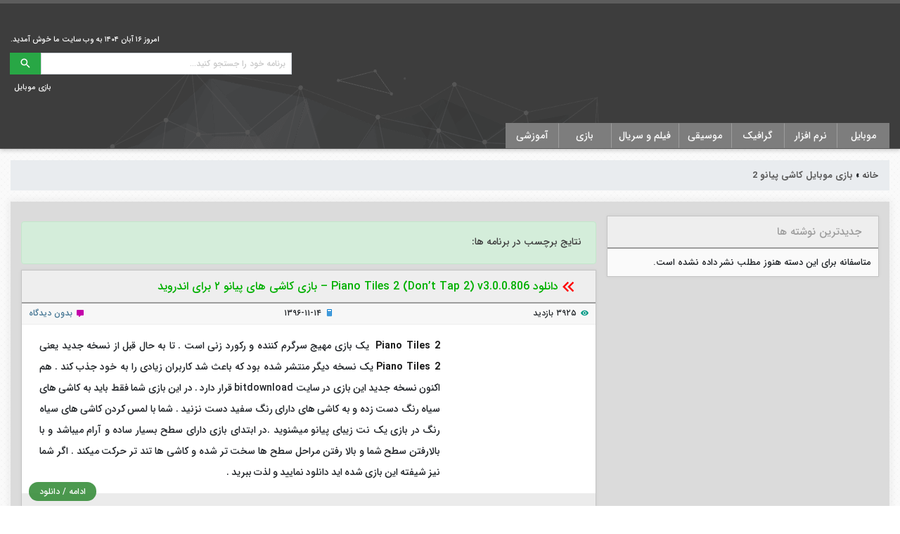

--- FILE ---
content_type: text/css; charset=utf-8
request_url: https://bitdownload.ir/wp-content/cache/min/1/ded13c8311d2d1fe6c3dabfd99a45e27.css
body_size: 30641
content:
@import url(../../../themes/downloadkian/vendors/bootstrap-rtl/css/bootstrap.css);@import url(../../../themes/downloadkian/vendors/materialdesignicons/css/materialdesignicons.min.css);@import url(../../../themes/downloadkian/vendors/slick/slick.css);@import url(../../../themes/downloadkian/vendors/slick/slick-theme.css);@import url(../../../themes/downloadkian/vendors/lightgallery.js/dist/css/lightgallery.min.css);@charset "UTF-8"@font-face{font-display:swap;font-family:IRANSans;font-style:normal;font-weight:400;src:url(../../../themes/downloadkian/asset/fonts/eot/IRANSansWeb.eot);src:url("../../../themes/downloadkian/asset/fonts/eot/IRANSansWeb.eot?#iefix") format("embedded-opentype"),url(../../../themes/downloadkian/asset/fonts/woff2/IRANSansWeb.woff2) format("woff2"),url(../../../themes/downloadkian/asset/fonts/woff/IRANSansWeb.woff) format("woff"),url(../../../themes/downloadkian/asset/fonts/ttf/IRANSansWeb.ttf) format("truetype")}@font-face{font-display:swap;font-family:IRANSans;font-style:normal;font-weight:500;src:url(../../../themes/downloadkian/asset/fonts/eot/IRANSansWeb_Medium.eot);src:url("../../../themes/downloadkian/asset/fonts/eot/IRANSansWeb_Medium.eot?#iefix") format("embedded-opentype"),url(../../../themes/downloadkian/asset/fonts/woff2/IRANSansWeb_Medium.woff2) format("woff2"),url(../../../themes/downloadkian/asset/fonts/woff/IRANSansWeb_Medium.woff) format("woff"),url(../../../themes/downloadkian/asset/fonts/ttf/IRANSansWeb_Medium.ttf) format("truetype")}@font-face{font-display:swap;font-family:IRANSans;font-style:normal;font-weight:700;src:url(../../../themes/downloadkian/asset/fonts/eot/IRANSansWeb_Bold.eot);src:url("../../../themes/downloadkian/asset/fonts/eot/IRANSansWeb_Bold.eot?#iefix") format("embedded-opentype"),url(../../../themes/downloadkian/asset/fonts/woff2/IRANSansWeb_Bold.woff2) format("woff2"),url(../../../themes/downloadkian/asset/fonts/woff/IRANSansWeb_Bold.woff) format("woff"),url(../../../themes/downloadkian/asset/fonts/ttf/IRANSansWeb_Bold.ttf) format("truetype")}html{height:100%}html body{font-family:IRANSans,tahoma,arial,Tahoma,sans-serif;font-size:13px;display:flex;flex-direction:column;height:100%;overflow-x:hidden;overflow-y:auto;min-height:100%}html body header{flex:0 0 auto}html body .main-content{flex:1 0 auto;background:#f9f9f9 url(../../../themes/downloadkian/images/bg-body.png);background-repeat:repeat}html body footer{flex:0 0 auto}a:hover,a:focus{text-decoration:none}@media (min-width:576px){.container{max-width:100%}}@media (min-width:768px){.container{max-width:100%}}@media (min-width:1200px){.container{max-width:1420px}}::-webkit-input-placeholder{font-size:12px!important;color:#c8c8c8!important}::-moz-placeholder{font-size:12px!important;color:#c8c8c8!important}:-ms-input-placeholder{font-size:12px!important;color:#c8c8c8!important}:-moz-placeholder{font-size:12px!important;color:#c8c8c8!important}.bg-header{position:relative;background:#3d3d3d url(../../../themes/downloadkian/images/bg-footer-inner.png);background-position:center bottom;background-repeat:no-repeat;border-top:5px solid #5d5d5d;border-bottom:1px solid #5d5d5d;-webkit-box-shadow:0 2px 6px rgba(0,0,0,.2);-moz-box-shadow:0 2px 6px rgba(0,0,0,.2);box-shadow:0 2px 6px rgba(0,0,0,.2)}@media (min-width:576px){.bg-header{padding-top:10px}}.bg-header .header{position:relative}.bg-header .header .right a{display:table}.bg-header .header .right a img{display:block}.bg-header .header .left .massage{display:block}.bg-header .header .left .massage p{text-align:left;margin:0;padding:0;line-height:normal;font-size:11px;color:#fafafa}.bg-header .header .left .search{width:100%;margin:10px auto;max-width:400px;margin-left:0}.bg-header .header .left .search .toggle-menu{background-color:#9d9d9d;width:40px;margin-left:10px;text-align:center}.bg-header .header .left .search .toggle-menu .bar1,.bg-header .header .left .search .toggle-menu .bar2,.bg-header .header .left .search .toggle-menu .bar3{width:35px;height:5px;background-color:#FFF;margin:6px auto;transition:0.4s}.bg-header .header .left .search .toggle-menu.change .bar1{-webkit-transform:rotate(-45deg) translate(-9px,6px);transform:rotate(-45deg) translate(-9px,6px)}.bg-header .header .left .search .toggle-menu.change .bar2{opacity:0}.bg-header .header .left .search .toggle-menu.change .bar3{-webkit-transform:rotate(45deg) translate(-8px,-8px);transform:rotate(45deg) translate(-8px,-8px)}@media (min-width:576px){.bg-header .header .left .search .toggle-menu{display:none}}.bg-header .header .left .search .input-group input{-webkit-border-radius:0;-moz-border-radius:0;-ms-border-radius:0;border-radius:0}.bg-header .header .left .search .input-group button{min-width:44px;padding:0}.bg-header .header .left .top-menu{display:block}.bg-header .header .left .top-menu ul{display:flex;margin:0;padding:0;list-style:none;float:left}.bg-header .header .left .top-menu ul li{display:inline-flex;margin:0;padding:0}.bg-header .header .left .top-menu ul li:not(:last-child):after{content:'';display:block;border-left:1px solid #ddd;height:10px;margin-top:5px}.bg-header .header .left .top-menu ul li a{display:block;margin:0;padding:0 5px;line-height:normal;font-size:11px;color:#fafafa}@media (max-width:575px){.bg-header .header .right a{margin:5px auto}.bg-header .header .right a img{text-align:center;margin:0 auto}.bg-header .header .left .massage p{text-align:center}.bg-header .header .left .search{display:flex;align-items:center;justify-content:space-between;margin:4px auto;max-width:inherit}.bg-header .header .left .search form{width:calc(100% - 50px)}.bg-header .header .left .search form .input-group{width:100%}.bg-header .header .left .top-menu{text-align:center;margin:0 auto 5px}.bg-header .header .left .top-menu ul{float:inherit}}@media (min-width:576px){.bg-header .wrapper-menu .main-menu.mobile{display:none}.bg-header .wrapper-menu .main-menu{margin-top:10px}.bg-header .wrapper-menu .main-menu>ul{position:relative;display:flex;align-items:end;margin:0;padding:0;list-style:none;z-index:1;white-space:nowrap}.bg-header .wrapper-menu .main-menu>ul>li{display:inline-flex;margin:0;padding:0}.bg-header .wrapper-menu .main-menu>ul>li>a{display:block;text-align:center;margin:0;padding:6px 10px;min-width:75px;line-height:normal;font-size:14px;color:#fafafa;-webkit-border:1px solid transparent;-moz-border:1px solid transparent;-ms-border:1px solid transparent;border:1px solid transparent;background-color:#7d7d7d;-webkit-transition:background-color 0.5s ease;-moz-transition:background-color 0.5s ease;-O-transition:background-color 0.5s ease;transition:background-color 0.5s ease}.bg-header .wrapper-menu .main-menu>ul>li>a:hover{background-color:#9d9d9d}.bg-header .wrapper-menu .main-menu>ul>li:not(:last-child)>a{border-left-color:#9d9d9d}.bg-header .wrapper-menu .main-menu>ul>li.active>a{padding:6px 10px;background-color:#9d9d9d}.bg-header .wrapper-menu .main-menu>ul>li>ul{position:absolute;display:none;visibility:hidden;opacity:0;margin:0;padding:0;list-style:none;top:35px;width:100%;right:0;left:0;z-index:2;border-top:3px inset #9d9d9d}.bg-header .wrapper-menu .main-menu>ul>li>ul>li{position:relative;display:inline-flex;margin:0;padding:0}.bg-header .wrapper-menu .main-menu>ul>li>ul>li>a{display:block;text-align:center;margin:0;padding:8px 10px;min-width:75px;line-height:normal;font-size:14px;color:#FFF;-webkit-transition:background-color 0.5s ease;-moz-transition:background-color 0.5s ease;-O-transition:background-color 0.5s ease;transition:background-color 0.5s ease}.bg-header .wrapper-menu .main-menu>ul>li>ul>li>a:hover{background-color:#7d7d7d;color:#FFF}.bg-header .wrapper-menu .main-menu>ul>li>ul>li>ul{position:absolute;display:none;visibility:hidden;opacity:0;margin:0;padding:0;list-style:none;top:38px;right:0;background-color:#b4b4b4;z-index:3}.bg-header .wrapper-menu .main-menu>ul>li>ul>li>ul>li{display:block;margin:0;padding:0}.bg-header .wrapper-menu .main-menu>ul>li>ul>li>ul>li>a{display:block;text-align:right;margin:0;padding:4px 10px;min-width:180px;line-height:normal;font-size:14px;color:#fafafa;-webkit-transition:background-color 0.5s ease;-moz-transition:background-color 0.5s ease;-O-transition:background-color 0.5s ease;transition:background-color 0.5s ease}.bg-header .wrapper-menu .main-menu>ul>li>ul>li>ul>li>a:hover{background-color:#7d7d7d;color:#FFF}.bg-header .wrapper-menu .main-menu>ul>li>ul>li:hover>ul{display:block;visibility:visible;opacity:1;-webkit-animation:fadeIn 800ms;-moz-animation:fadeIn 800ms;-O-animation:fadeIn 800ms;animation:fadeIn 800ms}.bg-header .wrapper-menu .main-menu>ul>li:hover>ul{display:block;visibility:visible;opacity:1;-webkit-animation:fadeIn 800ms;-moz-animation:fadeIn 800ms;-O-animation:fadeIn 800ms;animation:fadeIn 800ms}.bg-header .wrapper-menu .main-menu>ul>li:nth-child(1):hover>ul{background-color:#373dc5}.bg-header .wrapper-menu .main-menu>ul>li:nth-child(2):hover>ul{background-color:#f28d1b}.bg-header .wrapper-menu .main-menu>ul>li:nth-child(3):hover>ul{background-color:#74d634}.bg-header .wrapper-menu .main-menu>ul>li:nth-child(4):hover>ul{background-color:#d253ff}.bg-header .wrapper-menu .main-menu>ul>li:nth-child(5):hover>ul{background-color:#e4c306}.bg-header .wrapper-menu .main-menu>ul>li:nth-child(6):hover>ul{background-color:#00d4ff}.bg-header .wrapper-menu .main-menu>ul>li:nth-child(7):hover>ul{background-color:#e27bb2}.bg-header .wrapper-menu .main-menu>ul>li:nth-child(8):hover>ul{background-color:#6ed1c2}.bg-header .wrapper-menu .main-menu>ul>li:nth-child(9):hover>ul{background-color:#9627e6}.bg-header .wrapper-menu .main-menu>ul>li:nth-child(10):hover>ul{background-color:#880e4f}.bg-header .wrapper-menu .main-menu>ul>li:nth-child(11):hover>ul{background-color:#d19a80}.bg-header .wrapper-menu .main-menu>ul>li:nth-child(12):hover>ul{background-color:#006064}.bg-header .wrapper-menu .main-menu>ul>li:nth-child(13):hover>ul{background-color:#8876a0}.bg-header .wrapper-menu .main-menu>ul>li:nth-child(14):hover>ul{background-color:#455a64}.bg-header .wrapper-menu .main-menu>ul>li:nth-child(15):hover>ul{background-color:#b71c1c}}@media (max-width:575px){.bg-header .wrapper-menu .main-menu.pc{display:none}.bg-header .wrapper-menu #menu-mobile,.bg-header .wrapper-menu #menu-mobile ul,.bg-header .wrapper-menu #menu-mobile ul li,.bg-header .wrapper-menu #menu-mobile ul li a{margin:0;padding:0;border:0;list-style:none;line-height:1;display:block;position:relative;-webkit-box-sizing:border-box;-moz-box-sizing:border-box;box-sizing:border-box}.bg-header .wrapper-menu #menu-mobile{display:none;margin-left:-15px;margin-right:-15px;color:#fff}.bg-header .wrapper-menu #menu-mobile ul ul{display:none}.bg-header .wrapper-menu .align-right{float:left}.bg-header .wrapper-menu #menu-mobile>ul>li>a{padding:15px 20px;border-right:1px solid #1682ba;border-left:1px solid #1682ba;border-top:1px solid #1682ba;cursor:pointer;z-index:2;font-size:14px;font-weight:700;text-decoration:none;color:#fff;text-shadow:0 1px 1px rgba(0,0,0,.35);background:#36aae7;background:-webkit-linear-gradient(#36aae7,#1fa0e4);background:-moz-linear-gradient(#36aae7,#1fa0e4);background:-o-linear-gradient(#36aae7,#1fa0e4);background:-ms-linear-gradient(#36aae7,#1fa0e4);background:linear-gradient(#36aae7,#1fa0e4);box-shadow:inset 0 1px 0 rgba(255,255,255,.15)}.bg-header .wrapper-menu #menu-mobile>ul>li>a:hover,.bg-header .wrapper-menu #menu-mobile>ul>li.active>a,.bg-header .wrapper-menu #menu-mobile>ul>li.open>a{color:#eee;background:#1fa0e4;background:-webkit-linear-gradient(#1fa0e4,#1992d1);background:-moz-linear-gradient(#1fa0e4,#1992d1);background:-o-linear-gradient(#1fa0e4,#1992d1);background:-ms-linear-gradient(#1fa0e4,#1992d1);background:linear-gradient(#1fa0e4,#1992d1)}.bg-header .wrapper-menu #menu-mobile>ul>li.open>a{box-shadow:inset 0 1px 0 rgba(255,255,255,.15),0 1px 1px rgba(0,0,0,.15);border-bottom:1px solid #1682ba}.bg-header .wrapper-menu #menu-mobile>ul>li:last-child>a,.bg-header .wrapper-menu #menu-mobile>ul>li.last>a{border-bottom:1px solid #1682ba}.bg-header .wrapper-menu .holder{width:0;height:0;position:absolute;top:0;left:0}.bg-header .wrapper-menu .holder::after,.bg-header .wrapper-menu .holder::before{display:block;position:absolute;content:"";width:6px;height:6px;left:20px;z-index:10;-webkit-transform:rotate(135deg);-moz-transform:rotate(135deg);-ms-transform:rotate(135deg);-o-transform:rotate(135deg);transform:rotate(135deg)}.bg-header .wrapper-menu .holder::after{top:17px;border-top:2px solid #fff;border-right:2px solid #fff}.bg-header .wrapper-menu #menu-mobile>ul>li>a:hover>span::after,.bg-header .wrapper-menu #menu-mobile>ul>li.active>a>span::after,.bg-header .wrapper-menu #menu-mobile>ul>li.open>a>span::after{border-color:#eee}.bg-header .wrapper-menu .holder::before{top:18px;border-top:2px solid;border-right:2px solid;border-top-color:inherit;border-right-color:inherit}.bg-header .wrapper-menu #menu-mobile ul ul li a{cursor:pointer;border-bottom:1px solid #32373e;border-right:1px solid #32373e;border-left:1px solid #32373e;padding:10px 20px;z-index:1;text-decoration:none;font-size:13px;color:#eee;background:#49505a;box-shadow:inset 0 1px 0 rgba(255,255,255,.1)}.bg-header .wrapper-menu #menu-mobile ul ul li:hover>a,.bg-header .wrapper-menu #menu-mobile ul ul li.open>a,.bg-header .wrapper-menu #menu-mobile ul ul li.active>a{background:#424852;color:#fff}.bg-header .wrapper-menu #menu-mobile ul ul li:first-child>a{box-shadow:none}.bg-header .wrapper-menu #menu-mobile ul ul ul li:first-child>a{box-shadow:inset 0 1px 0 rgba(255,255,255,.1)}.bg-header .wrapper-menu #menu-mobile ul ul ul li a{padding-right:30px}.bg-header .wrapper-menu #menu-mobile>ul>li>ul>li:last-child>a,.bg-header .wrapper-menu #menu-mobile>ul>li>ul>li.last>a{border-bottom:0}.bg-header .wrapper-menu #menu-mobile>ul>li>ul>li.open:last-child>a,.bg-header .wrapper-menu #menu-mobile>ul>li>ul>li.last.open>a{border-bottom:1px solid #32373e}.bg-header .wrapper-menu #menu-mobile>ul>li>ul>li.open:last-child>ul>li:last-child>a{border-bottom:0}.bg-header .wrapper-menu #menu-mobile ul ul li.has-sub>a::after{display:block;position:absolute;content:"";width:5px;height:5px;left:20px;z-index:10;top:11.5px;border-top:2px solid #eee;border-right:2px solid #eee;-webkit-transform:rotate(135deg);-moz-transform:rotate(135deg);-ms-transform:rotate(135deg);-o-transform:rotate(135deg);transform:rotate(135deg)}.bg-header .wrapper-menu #menu-mobile ul ul li.active>a::after,.bg-header .wrapper-menu #menu-mobile ul ul li.open>a::after,.bg-header .wrapper-menu #menu-mobile ul ul li>a:hover::after{border-color:#fff}}.box-top-view{-webkit-box-shadow:0 0 5px rgba(0,0,0,.05);-moz-box-shadow:0 0 5px rgba(0,0,0,.05);box-shadow:0 0 5px rgba(0,0,0,.05);position:relative;background-color:#eee}.box-top-view ul{display:block;margin:0;padding:10px;height:250px;overflow:hidden}.box-top-view ul li{display:block;margin:0;padding:4px 0;overflow:hidden}.box-top-view ul li a{position:relative;padding:3px 5px;margin-bottom:5px;line-height:normal;font-size:12px;color:#444}@media (min-width:577px){.box-top-view ul li a{white-space:nowrap}}.box-top-view ul li a::before{content:'';position:absolute;right:-10px;width:10px;height:4px;top:11px;background-color:#5d5d5d}.box-top-view ul li a:hover{color:#9d9d9d}.box-top-view ul li a:hover::before{background-color:#01b000}.box-top-view ul li span{color:#9d9d9d;margin-right:5px;float:left}@media (max-width:576px){.box-top-view ul li span{display:none}}.page{background-color:#dbdbdb;-webkit-box-shadow:0 0 10px 3px rgba(0,0,0,.05);-moz-box-shadow:0 0 10px 3px rgba(0,0,0,.05);box-shadow:0 0 10px 3px rgba(0,0,0,.05);margin-left:0;margin-right:0;padding-top:20px;padding-bottom:20px}@media (max-width:991px){.page.flex-direction-column-reverse{flex-direction:column-reverse}}.main-page{height:100%}.main-page>.row:first-child>div:not(:last-child){margin-bottom:15px}.main-page .cart{-webkit-box-shadow:0 0 5px rgba(0,0,0,.05);-moz-box-shadow:0 0 5px rgba(0,0,0,.05);box-shadow:0 0 5px rgba(0,0,0,.05);-webkit-border:1px solid rgba(0,0,0,.1);-moz-border:1px solid rgba(0,0,0,.1);-ms-border:1px solid rgba(0,0,0,.1);border:1px solid rgba(0,0,0,.1)}.main-page .cart .header{background-color:#eee;border-bottom:2px solid #9d9d9d;padding:10px}.main-page .cart .header h1,.main-page .cart .header h2{line-height:normal;margin-right:.2rem;padding-right:.7rem;font-size:16px;border-right-width:12px;margin-bottom:0;overflow:hidden}@media (max-width:767px){.main-page .cart .header h1,.main-page .cart .header h2{font-size:13px}}.main-page .cart .header h1.title-single,.main-page .cart .header h2.title-single{display:flex;align-items:center}.main-page .cart .header h1 a,.main-page .cart .header h2 a{color:#01b000}@media (max-width:767px){.main-page .cart .header h1 a,.main-page .cart .header h2 a{font-size:12px}}.main-page .cart .data{display:block;margin:0;padding:5px 10px;border-bottom:1px solid #eee;background-color:#f7f7f7}.main-page .cart .data .root{display:flex;align-items:center;justify-content:center;margin-bottom:5px}.main-page .cart .data .root i{margin-left:5px}.main-page .cart .data .root i.mdi-folder{color:#dbb400}.main-page .cart .data .root a{display:inline-block}.main-page .cart .data .root a:not(:last-child)::after{content:"›";display:inline-block;margin-right:.2rem;margin-left:.2rem;color:#6c757d;vertical-align:middle}.main-page .cart .data ul{display:flex;align-items:center;justify-content:space-between;margin:0;padding:0}.main-page .cart .data ul li{display:inline-flex;margin:0;padding:0;font-size:12px}.main-page .cart .data ul li a{display:inline-block;margin:0;padding:0;color:#437593}.main-page .cart .data ul li a:not(:last-child)::after{content:"›";display:inline-block;margin-right:.2rem;margin-left:.2rem;color:#6c757d;vertical-align:middle}.main-page .cart .data ul li i{margin-left:5px}.main-page .cart .data ul li i.mdi-folder{color:#dbb400}.main-page .cart .data ul li i.mdi-eye{color:#009985}.main-page .cart .data ul li i.mdi-calculator{color:#007ad1}.main-page .cart .data ul li i.mdi-comment{color:#c400aa}.main-page .cart .main{background-color:#FFF}@media (min-width:576px){.main-page .cart .main{display:flex;align-items:center;justify-content:space-between}}.main-page .cart .main .thumb{display:block}.main-page .cart .main .thumb a{margin-right:.5rem;margin-left:.5rem}@media (min-width:576px){.main-page .cart .main .thumb a{display:table;width:190px}}.main-page .cart .main .thumb a img{display:block;margin:0 auto;padding-top:5px;padding-bottom:5px;text-align:center}.main-page .cart .main .desc{display:block;padding:10px 15px;width:100%}@media (max-width:575px){.main-page .cart .main .desc .img-thumb{display:block;margin:0 auto 5px}}@media (min-width:576px){.main-page .cart .main .desc .img-thumb{float:right;margin:20px}}.main-page .cart .main .desc p{position:relative;font-size:14px;line-height:2.2;text-align:justify;word-spacing:-1px}.main-page .cart .main .desc .p .img{display:none!important}@media (max-width:767px){.main-page .cart .main .desc p{font-size:12px}}.main-page .cart .main .desc p strong{color:#1d1d1d;word-spacing:1px}@media (min-width:576px){.main-page .cart .main .desc.abstract{padding:15px 15px 15px 25px}}.main-page .cart .main .desc.abstract p{margin-bottom:0}.main-page .cart .main .desc .social{display:flex;justify-content:end}.main-page .cart .main .desc .social a{display:inline-block;margin:4px;color:#fafafa;background-color:#5d5d5d;text-align:center;line-height:24px;width:24px;height:24px;-webkit-border-radius:3px;-moz-border-radius:3px;-ms-border-radius:3px;border-radius:3px}.main-page .cart .main .desc .social a :hover{color:#fff}.main-page .cart .main .desc .social a i{display:inline-block;vertical-align:middle}.main-page .cart .footer{position:relative;display:block;background-color:#ebebeb;padding:10px}.main-page .cart .footer .tags{position:relative;display:block}.main-page .cart .footer .tags.abstract{margin-top:10px;min-height:24px;max-height:24px;overflow:hidden}.main-page .cart .footer .tags strong{color:#888;font-size:10px}.main-page .cart .footer .tags a{font-size:10px;background-color:#ddd;color:#777;display:inline-block;padding:3px 5px;margin-bottom:3px;-webkit-transition:background-color 0.5s ease;-moz-transition:background-color 0.5s ease;-O-transition:background-color 0.5s ease;transition:background-color 0.5s ease}.main-page .cart .footer .tags a:hover{background-color:#ccc}.main-page .cart .footer .download{position:absolute;left:10px;top:-12px}.main-page .cart .footer .download strong{font-size:12px}.main-page .cart .footer .download a{color:#fff;background-color:#388e3c;border-color:#2e7d32;font-size:12px;padding:4px 15px;opacity:.9;-webkit-border-radius:25px;-moz-border-radius:25px;-ms-border-radius:25px;border-radius:25px}.main-page .cart .footer .download a:hover{color:#fff;opacity:1}.main-page .cart .footer .download a i{margin-right:5px;vertical-align:middle}.main-page .box-post .nav-tabs .nav-link.active,.main-page .box-post .nav-tabs .nav-item.show .nav-link{color:#FFF;background-color:#28a745;border:none}.main-page .box-post .nav-item a{border:none;background-color:#FFF;margin-left:5px;color:#444}@media (min-width:345px) and (max-width:430px){.main-page .box-post .nav-item a{padding:0 5px;font-size:11px}}@media (max-width:346px){.main-page .box-post .nav-item a{padding:0 5px;font-size:10px}}.main-page .box-post .nav-item a i{color:#9d9d9d}@media (min-width:345px) and (max-width:430px){.main-page .box-post .nav-item a i{font-size:17px}}@media (max-width:346px){.main-page .box-post .nav-item a i{font-size:13px}}.main-page .box-post .nav-item a.bg-darker{background-color:#343a40!important}.main-page .box-post .nav-tabs .nav-link.active i{color:#FFF}.main-page .box-post .tab-content{position:relative;background-color:#FFF;padding:10px}.main-page .box-post .tab-content .item-download{display:block;margin-top:20px;margin-bottom:20px}.main-page .box-post .tab-content .item-download a{display:block;position:relative;padding:3px 5px;margin-bottom:5px;line-height:normal;font-size:14px;color:#444}.main-page .box-post .tab-content .item-download a:hover{color:#bf360c}.main-page .box-post .tab-content .item-download a:visited,.main-page .box-post .tab-content .item-download a:active{color:#01b000}.main-page .box-post .tab-content .item-download a i{color:#01b000}.main-page .box-post .tab-content .help-link{position:relative;margin-top:20px}@media (max-width:570px){.main-page .box-post .tab-content .help-link{display:flex;flex-wrap:wrap}}@media (min-width:571px){.main-page .box-post .tab-content .help-link{text-align:left}}.main-page .box-post .tab-content .help-link button{font-size:11px;margin:10px auto 0}@media (max-width:570px){.main-page .box-post .tab-content .help-link button{white-space:pre-line;flex-basis:48%}}.main-page .box-post .tab-content .help-link button i{margin-left:5px;vertical-align:middle;display:inline-block}.main-page .box-post .password{cursor:pointer;position:relative;background-color:#28a745;padding:2px 10px}.main-page .box-post .password p{margin-bottom:0;color:#FFF}.main-page .box-post .password .copy,.main-page .box-post .password .copy-success{transform:translate(0,-1px);opacity:0;font-size:13px;position:absolute;right:310px;top:13px}.main-page .box-post .password:hover .copy{opacity:1;transform:translate(-1rem,-1px);transition:all .2s ease-in-out}.main-page .box-post .password.active .copy{transform:translate(0,-1px);opacity:0}.main-page .box-post .password.active .copy-success{opacity:1;transform:translate(-1rem,-1px);transition:all .2s ease-in-out}@media (min-width:991px){.sidebar{position:sticky;position:-webkit-sticky;top:0;height:100%}}.sidebar>div:not(:last-child){margin-bottom:15px}@media (max-width:991px){.sidebar>div:last-child{margin-bottom:15px}}.sidebar .top-download nav a{background-color:#FFF;margin-left:5px;color:#444}.sidebar .top-download nav a.active{color:#FFF;background-color:#01b000}.sidebar .top-download .tab-content{padding:10px;background-color:#FFF}.sidebar .top-download .tab-content .link{display:block}.sidebar .top-download .tab-content .link a{display:block;position:relative;padding:3px 5px;margin-bottom:5px;line-height:normal;color:#444}.sidebar .top-download .tab-content .link a::before{content:'';position:absolute;right:-10px;width:10px;height:4px;top:11px;background-color:#5d5d5d}.sidebar .top-download .tab-content .link a:hover{color:#9d9d9d}.sidebar .top-download .tab-content .link a:hover::before{background-color:#01b000}.sidebar .full-banner a{display:block;margin-bottom:10px}.sidebar .full-banner a img{width:100%}.sidebar .full-banner-half{display:flex;flex-wrap:wrap;justify-content:space-between;padding:10px}.sidebar .full-banner-half a{display:block;margin-bottom:10px;width:48%;text-align:center}.sidebar .banner-ads-half{display:flex;flex-wrap:wrap;justify-content:space-between;padding:10px;background-color:#FFF}.sidebar .banner-ads-half a{display:block;margin-bottom:10px;width:48%;text-align:center}.sidebar .box-sidebar{-webkit-box-shadow:0 0 5px rgba(0,0,0,.05);-moz-box-shadow:0 0 5px rgba(0,0,0,.05);box-shadow:0 0 5px rgba(0,0,0,.05);position:relative;display:flex;flex-direction:column;word-wrap:break-word;-webkit-border:1px solid rgba(0,0,0,.1);-moz-border:1px solid rgba(0,0,0,.1);-ms-border:1px solid rgba(0,0,0,.1);border:1px solid rgba(0,0,0,.1)}.sidebar .box-sidebar .header{background-color:#eee;border-bottom:2px solid #9d9d9d;padding:10px}.sidebar .box-sidebar .header p{line-height:normal;margin-right:.2rem;padding-right:.7rem;font-size:15px;border-right-width:12px;margin-bottom:0;color:#9d9d9d}.sidebar .box-sidebar .main{background-color:#fafafa;padding:10px}.sidebar .box-sidebar .main .top-required{display:block}.sidebar .box-sidebar .main .top-required a{position:relative;display:flex;align-items:center;justify-content:space-between;background-color:#FFF;-webkit-border:1px solid #eee;-moz-border:1px solid #eee;-ms-border:1px solid #eee;border:1px solid #eee;padding:10px;margin-bottom:5px;-webkit-transition:background-color 0.5s ease;-moz-transition:background-color 0.5s ease;-O-transition:background-color 0.5s ease;transition:background-color 0.5s ease}.sidebar .box-sidebar .main .top-required a img{width:50px;height:50px;margin-left:10px;-webkit-border:1px solid #eee;-moz-border:1px solid #eee;-ms-border:1px solid #eee;border:1px solid #eee;padding:5px;-webkit-transition:all 0.5s ease;-moz-transition:all 0.5s ease;-O-transition:all 0.5s ease;transition:all 0.5s ease}.sidebar .box-sidebar .main .top-required a h2{font-size:14px;word-spacing:1px;text-transform:capitalize;font-weight:500;width:calc(100% - 60px);color:#444;line-height:normal}.sidebar .box-sidebar .main .top-required a span{position:absolute;font-size:11px;color:#ababab;bottom:5px;line-height:normal}.sidebar .box-sidebar .main .top-required a span:nth-of-type(1){right:70px}.sidebar .box-sidebar .main .top-required a span:nth-of-type(2){left:5px}.sidebar .box-sidebar .main .top-required a:hover{background-color:#e7e7e7}.sidebar .box-sidebar .main .top-required a:hover img{-webkit-transform:rotate(360deg);-ms-transform:rotate(360deg);transform:rotate(360deg)}.sidebar .box-sidebar .main .social{display:block}.sidebar .box-sidebar .main .social a{position:relative;display:flex;align-items:center;justify-content:space-between;background-color:#FFF;-webkit-border:1px solid #eee;-moz-border:1px solid #eee;-ms-border:1px solid #eee;border:1px solid #eee;padding:10px;margin-bottom:5px;line-height:normal;-webkit-transition:background-color 0.5s ease;-moz-transition:background-color 0.5s ease;-O-transition:background-color 0.5s ease;transition:background-color 0.5s ease}.sidebar .box-sidebar .main .social a:hover{background-color:#e7e7e7}.sidebar .box-sidebar .main .social a img{width:50px;height:50px;margin-left:10px;-webkit-border:1px solid #eee;-moz-border:1px solid #eee;-ms-border:1px solid #eee;border:1px solid #eee;padding:2px;-webkit-border-radius:50%;-moz-border-radius:50%;-ms-border-radius:50%;border-radius:50%}.sidebar .box-sidebar .main .social a div{width:calc(100% - 60px)}.sidebar .box-sidebar .main .social a div h2{font-size:14px;word-spacing:1px;text-transform:capitalize;font-weight:500;color:#444}.sidebar .box-sidebar .main .social a div p{font-size:11px;color:#ababab;margin-bottom:0}.sidebar .box-sidebar .main .text-ads{display:flex;align-items:center;justify-content:space-around;flex-wrap:wrap}.sidebar .box-sidebar .main .text-ads a{position:relative;display:block;background-color:#ddd;-webkit-border:1px solid #eee;-moz-border:1px solid #eee;-ms-border:1px solid #eee;border:1px solid #eee;padding:6px;margin-bottom:5px;font-size:12px;word-spacing:-1px;color:#444;line-height:normal;width:48%;text-align:center;-webkit-transition:background-color 0.5s ease;-moz-transition:background-color 0.5s ease;-O-transition:background-color 0.5s ease;transition:background-color 0.5s ease}.sidebar .box-sidebar .main .text-ads a:hover{background-color:#e7e7e7}.sidebar .box-sidebar .main .link{display:block}.sidebar .box-sidebar .main .link a{display:block;position:relative;padding:3px 5px;margin-bottom:5px;line-height:normal;color:#444}.sidebar .box-sidebar .main .link a::before{content:'';position:absolute;right:-10px;width:10px;height:4px;top:11px;background-color:#5d5d5d}.sidebar .box-sidebar .main .link a:hover{color:#9d9d9d}.sidebar .box-sidebar .main .link a:hover::before{background-color:#01b000}.sidebar .box-sidebar .main .tags{display:flex;align-items:center;justify-content:space-around;flex-wrap:wrap}.sidebar .box-sidebar .main .tags a{position:relative;display:inline-flex;background-color:#ddd;-webkit-border:1px solid #eee;-moz-border:1px solid #eee;-ms-border:1px solid #eee;border:1px solid #eee;-webkit-border-radius:20px;-moz-border-radius:20px;-ms-border-radius:20px;border-radius:20px;padding:4px 10px;margin-right:1px;margin-left:1px;margin-bottom:5px;font-size:12px;word-spacing:-1px;color:#444;line-height:normal;text-align:center;-webkit-transition:background-color 0.5s ease;-moz-transition:background-color 0.5s ease;-O-transition:background-color 0.5s ease;transition:background-color 0.5s ease}.sidebar .box-sidebar .main .tags a:hover{background-color:#e7e7e7}.sidebar .box-sidebar .main .full-text-ads{display:block}.sidebar .box-sidebar .main .full-text-ads a{position:relative;display:block;background-color:#ededed;-webkit-border:1px solid #eee;-moz-border:1px solid #eee;-ms-border:1px solid #eee;border:1px solid #eee;padding:10px 10px 0;margin-bottom:5px;color:#444;-webkit-transition:background-color 0.5s ease;-moz-transition:background-color 0.5s ease;-O-transition:background-color 0.5s ease;transition:background-color 0.5s ease}.sidebar .box-sidebar .main .full-text-ads a:hover{background-color:#e7e7e7}.sidebar .box-sidebar .main .full-text-ads a h2{font-size:14px;line-height:normal;word-spacing:-1px}.sidebar .box-sidebar .main .full-text-ads a p{font-size:12px;line-height:normal;word-spacing:-1px;margin-bottom:0}.sidebar .box-sidebar .main .full-text-ads a span{direction:ltr;display:block;margin-top:5px;margin-bottom:5px;font-size:12px;color:#01b000;font-weight:500;text-transform:capitalize;letter-spacing:2px;text-align:left}.sidebar .box-sidebar .banner-ads{display:flex;align-items:center;justify-content:center;flex-wrap:wrap;background-color:#FFF}.sidebar .box-sidebar .banner-ads a{display:block;position:relative;padding:10px;margin-bottom:5px;line-height:normal}.sidebar .box-sidebar .banner-ads a img{display:block}.sidebar .box-sidebar ul.menu{display:block;margin:0;padding:.5rem;background-color:#FFF}.sidebar .box-sidebar ul.menu li.menu-item{display:block;padding:2px;margin:5px;background-color:#f1f1f1;-webkit-border-radius:15px;-moz-border-radius:15px;-ms-border-radius:15px;border-radius:15px}.sidebar .box-sidebar ul.menu li.menu-item a{display:block;padding:5px 10px;margin:0;font-weight:700;color:#5d5d5d}.sidebar .box-sidebar ul.menu li.menu-item ul.sub-menu{background-color:#fff;padding:.4rem}.sidebar .box-sidebar ul.menu li.menu-item ul.sub-menu li{-webkit-border-radius:0;-moz-border-radius:0;-ms-border-radius:0;border-radius:0;background-color:#f5f5f5}.sidebar .box-sidebar ul.menu li.menu-item ul.sub-menu li a{font-weight:500;color:#7d7d7d}.sidebar .box-sidebar ul.menu li.menu-item ul.sub-menu li ul{padding:.25rem}.sidebar .box-sidebar ul.menu li.menu-item ul.sub-menu li ul>li{-webkit-border-radius:0;-moz-border-radius:0;-ms-border-radius:0;border-radius:0;background-color:#f9f9f9}.sidebar .box-sidebar ul.menu li.menu-item ul.sub-menu li ul>li a{color:#9d9d9d}.sidebar .box-sidebar ul{display:block;margin:0;padding:.5rem;background-color:#FFF}.sidebar .box-sidebar ul li{display:block;padding:2px;margin:5px;background-color:#f1f1f1;-webkit-border-radius:15px;-moz-border-radius:15px;-ms-border-radius:15px;border-radius:15px}.sidebar .box-sidebar ul li a{display:block;padding:5px 10px;margin:0;color:#444}.sidebar .box-sidebar ul li label{display:inline-block;margin-bottom:0;padding:0 10px}.sidebar .box-sidebar .searchform{background-color:#fafafa;padding:10px}.sidebar .box-sidebar .searchform input{display:inline-block;height:calc(1.5em + 0.75rem + 2px);padding:.375rem .75rem;font-weight:400;line-height:1.5;color:#495057;background-color:#fff;background-clip:padding-box;-webkit-border:1px solid #ced4da;-moz-border:1px solid #ced4da;-ms-border:1px solid #ced4da;border:1px solid #ced4da;-webkit-border-radius:.25rem;-moz-border-radius:.25rem;-ms-border-radius:.25rem;border-radius:.25rem;-webkit-transition:border-color 0.15s ease-in-out;-moz-transition:border-color 0.15s ease-in-out;-O-transition:border-color 0.15s ease-in-out;transition:border-color 0.15s ease-in-out;-webkit-transition:box-shadow 0.15s ease-in-out;-moz-transition:box-shadow 0.15s ease-in-out;-O-transition:box-shadow 0.15s ease-in-out;transition:box-shadow 0.15s ease-in-out}.sidebar .box-sidebar .searchform input:focus{color:#495057;background-color:#fff;border-color:#80bdff;outline:0;-webkit-box-shadow:0 0 0 .2rem rgba(0,123,255,.25);-moz-box-shadow:0 0 0 .2rem rgba(0,123,255,.25);box-shadow:0 0 0 .2rem rgba(0,123,255,.25)}.sidebar .box-sidebar .searchform input#s{width:calc(100% - 90px);font-size:14px}.sidebar .box-sidebar .searchform input#searchsubmit{background-color:#01b000;color:#FFF;width:85px;font-size:12px}.tab-category .nav-tabs .nav-link.active,.tab-category .nav-tabs .nav-item.show .nav-link{color:#FFF;background-color:#28a745}.tab-category .nav-tabs a{background-color:#5d5d5d;color:#fafafa;margin-left:2px}@media (min-width:345px) and (max-width:430px){.tab-category .nav-tabs a{padding:5px 5px;font-size:11px;word-spacing:-1px}}@media (max-width:346px){.tab-category .nav-tabs a{font-size:10px}}.tab-category .tab-content{position:relative;background-color:#eee}.tab-category .tab-content ul{display:block;margin:0;padding:10px;height:213px;overflow-y:scroll}.tab-category .tab-content ul li{display:block;margin:0;padding:4px 0}.tab-category .tab-content ul li a{position:relative;padding:3px 5px;margin-bottom:5px;line-height:normal;font-size:12px;color:#444}.tab-category .tab-content ul li a::before{content:'';position:absolute;right:-10px;width:10px;height:4px;top:11px;background-color:#5d5d5d}.tab-category .tab-content ul li a:hover{color:#9d9d9d}.tab-category .tab-content ul li a:hover::before{background-color:#01b000}.tab-category .tab-content ul li span{color:#9d9d9d;margin-right:5px;float:left}@media (max-width:576px){.tab-category .tab-content ul li span{display:none}}.article-category article{display:block;background-color:#FFF;margin-bottom:15px}.article-category article a{position:relative;display:block;-webkit-border:1px solid rgba(0,0,0,.1);-moz-border:1px solid rgba(0,0,0,.1);-ms-border:1px solid rgba(0,0,0,.1);border:1px solid rgba(0,0,0,.1);-webkit-border-shadows:0 0 5px rgba(0,0,0,.05);-moz-border-shadows:0 0 5px rgba(0,0,0,.05);border-shadows:0 0 5px rgba(0,0,0,.05)}.article-category article a img{display:block;min-height:200px;max-height:200px;border-bottom:1px solid rgba(0,0,0,.1);margin:0 auto;width:100%}.article-category article a h3{line-height:normal;font-size:13px;font-weight:700;height:52px;overflow:hidden;color:#01b000;padding:4px 10px;margin-bottom:3px;text-align:center}@media (min-width:768px){.article-category article a h3{display:flex;align-items:center;justify-content:center}}.article-category article a p{min-height:132px;max-height:132px;overflow:hidden;padding-right:10px;padding-left:10px;color:#444;line-height:normal;text-align:justify}.article-category article a p::after{content:"";width:100%;height:2em;bottom:0;position:absolute;background:linear-gradient(to top,#fff,rgba(255,255,255,0));left:0}.bg-footer{background:#7d7d7d url(../../../themes/downloadkian/images/bg-footer-inner.png);background-position:center bottom;background-repeat:no-repeat;padding-top:20px;-webkit-box-shadow:0 -2px 6px rgba(0,0,0,.2);-moz-box-shadow:0 -2px 6px rgba(0,0,0,.2);box-shadow:0 -2px 6px rgba(0,0,0,.2)}@media (max-width:767px){.bg-footer .footer{margin-left:-30px;margin-right:-30px}}.bg-footer .footer .menu-footer{margin-bottom:10px}.bg-footer .footer .menu-footer ul{display:flex;align-items:center;justify-content:center;flex-wrap:wrap;margin:0;padding:0}.bg-footer .footer .menu-footer ul li{display:inline-flex;margin:0 0 5px;padding:0;list-style:none}.bg-footer .footer .menu-footer ul li a{display:block;padding:5px 10px;margin:0 5px;line-height:normal;font-size:12px;color:#444;background-color:#ebebeb;min-width:90px;text-align:center;-webkit-border-radius:20px;-moz-border-radius:20px;-ms-border-radius:20px;border-radius:20px;-webkit-transition:background-color 0.5s ease;-moz-transition:background-color 0.5s ease;-O-transition:background-color 0.5s ease;transition:background-color 0.5s ease}@media (max-width:767px){.bg-footer .footer .menu-footer ul li a{min-width:inherit;font-size:11px}}.bg-footer .footer .menu-footer ul li a:hover{background-color:#dbdbdb}.bg-footer .footer .other-link ul{display:block;margin:0 auto 10px;padding:0;list-style:none}.bg-footer .footer .other-link ul li{display:block;margin:0;padding:0}.bg-footer .footer .other-link ul li a{display:block;margin:0;padding:5px 0;line-height:normal;font-size:12px;color:#ebebeb}.bg-footer .footer .other-link ul li a:hover{color:#FFF}.bg-footer .footer .other-link ul li a::before{content:"\F35E";font:normal normal normal 24px/1 "Material Design Icons";display:inline-block;vertical-align:middle}.bg-copyright{background-color:#9d9d9d}.bg-copyright .copyright .menu-copyright ul{display:flex;align-items:center;justify-content:center;flex-wrap:wrap;margin:0;padding:0}.bg-copyright .copyright .menu-copyright ul li{display:inline-flex;margin:0;padding:0;list-style:none}.bg-copyright .copyright .menu-copyright ul li a{display:block;margin:0;padding:4px 0;line-height:normal;font-size:11px;color:#fafafa}.bg-copyright .copyright .menu-copyright ul li a:hover{color:#fff}.bg-copyright .copyright .menu-copyright ul li:not(:last-child) a::after{content:'|';display:inline-block;margin:0 8px;padding:4px 0;color:#fafafa;line-height:normal;vertical-align:middle}.bg-copyright .copyright .text-copyright p{font-size:11px;color:#444;margin-bottom:0;border-radius:20px 0 20px 0;background-color:#ebebeb;padding:0 5px}.bg-copyright .copyright .text-copyright p a{color:#01b000;font-weight:700}.comments-area{background-color:#eee;padding:1rem}.btn-downloadkian{color:#fff;background-color:#5d5d5d;border-color:#7d7d7d}.btn-downloadkian:hover{color:#fff;background-color:#7d7d7d;border-color:#9d9d9d}.btn-downloadkian:focus,.btn-downloadkian.focus{box-shadow:0 0 0 .2rem #3d3d3d}.btn-downloadkian:not(:disabled):not(.disabled):active,.btn-downloadkian:not(:disabled):not(.disabled).active,.show>.btn-downloadkian.dropdown-toggle{color:#fff;background-color:#7d7d7d;border-color:#9d9d9d}.back-to-top{position:fixed;left:10px;bottom:10px;z-index:1050;display:block}.back-to-top p{font-size:17px;color:#4a4a4a;display:table;text-align:center;margin:0 auto;cursor:pointer;opacity:0}.back-to-top p i{font-size:28px;background-color:rgba(191,191,191,.41);color:#FFF;width:36px;height:36px;-webkit-border-radius:50%;-moz-border-radius:50%;-ms-border-radius:50%;border-radius:50%;text-align:center;justify-content:center;line-height:34px}.back-to-top p.show{opacity:1}.sticky{position:fixed;right:0;top:-10px;background-color:#9d9d9d;-webkit-transition:all 300ms ease-in-out;-moz-transition:all 300ms ease-in-out;-O-transition:all 300ms ease-in-out;transition:all 300ms ease-in-out;z-index:9999;width:100%}.breadcrumb a{color:#444}.breadcrumb strong{color:#5d5d5d}.last-p p:last-of-type{margin-bottom:0}.row-pagination{display:block;clear:both;background-color:#ebebeb;padding:8px}.row-pagination ul li span{color:#858585;-webkit-transition:background-color 0.5s ease;-moz-transition:background-color 0.5s ease;-O-transition:background-color 0.5s ease;transition:background-color 0.5s ease}.row-pagination ul li.active span.page-link{background-color:#3d3d3d;border-color:#5d5d5d}.row-pagination ul li.active span.page-link:hover{background-color:#3d3d3d;border-color:#5d5d5d}.row-pagination ul li .page-link{color:#01b000}.wrapper-text h1,.wrapper-text h2,.wrapper-text h3,.wrapper-text h4,.wrapper-text h5,.wrapper-text h6,.wrapper-text p{display:block;line-height:32px}.wrapper-text h1{font-size:19px;font-weight:700;margin-bottom:8px;color:#252525}.wrapper-text h2{font-size:18px;font-weight:500;margin-bottom:7px;color:#282828}.wrapper-text h3{font-size:17px;margin-bottom:6px;color:#323232}.wrapper-text h4{font-size:16px;margin-bottom:6px;color:#363636}.wrapper-text h5{font-size:15px;margin-bottom:5px;color:#393939}.wrapper-text h6{font-size:14px;margin-bottom:3px;color:#404040}.wrapper-text p{font-size:14px;color:#454545;margin-bottom:1rem}.wrapper-text p a{font-weight:500}.wrapper-text p strong{color:#404040}.wrapper-text p span[style*="text-decoration:underline"],.wrapper-text p span[style*="text-decoration: underline"]{border-bottom:solid 1px #dbdbdb;display:inline;padding-bottom:3px;text-decoration:none!important}.wrapper-text a{color:#5d5d5d}.wrapper-text a :hover{color:#9d9d9d}.wrapper-text ul,.wrapper-text ol{display:block;margin:10px 25px 10px 0;padding:0}.wrapper-text ul li,.wrapper-text ol li{position:relative;margin:0 auto 5px;line-height:normal;padding:2px 4px;color:#454545}.wrapper-text ul li p,.wrapper-text ol li p{font-size:inherit;color:inherit;margin-bottom:0;margin-top:0;line-height:inherit}@media (max-width:575px){.wrapper-text h1{font-size:16px}.wrapper-text h2{font-size:15px}.wrapper-text h3{font-size:14px}.wrapper-text h4{font-size:13px}.wrapper-text h5{font-size:12px}.wrapper-text h6{font-size:11px}.wrapper-text p{font-size:12px;margin-bottom:.5rem}}@-webkit-keyframes fadeIn{from{opacity:0}to{opacity:1}}@keyframes fadeIn{from{opacity:0}to{opacity:1}}#sliderHome .carousel-control-prev,#sliderHome .carousel-control-next{z-index:0}@media (min-width:768px){#sliderHome .carousel-control-prev-icon,#sliderHome .carousel-control-next-icon{width:35px;height:35px}}#sliderHome .carousel-caption h5{font-size:16px;font-weight:700;line-height:normal}#sliderHome .carousel-caption h6{font-size:12px;line-height:normal}.slider-screenshot{position:relative}.slider-screenshot .slick-slider-screenshot .slick-slide>div{display:grid;margin:10px}.slider-screenshot .slick-slider-screenshot .item{padding-left:5px;padding-right:5px}.slider-screenshot .slick-slider-screenshot .item a{position:relative;display:block}@media (min-width:992px){.slider-screenshot .slick-slider-screenshot .item a{padding:20px 0}}@media (max-width:991px){.slider-screenshot .slick-slider-screenshot .item a{padding:5px 0}}.slider-screenshot .slick-slider-screenshot .item a img{display:block;margin-right:auto;margin-left:auto;background:url(../../../themes/downloadkian/images/ajax-loader.gif) no-repeat;background-position:center center}.slider-screenshot .slick-slider-screenshot-arrow{height:98%;display:flex;align-items:center;position:absolute;min-width:60px;top:0;bottom:0;z-index:1}.slider-screenshot .slick-slider-screenshot-arrow i{cursor:pointer;font-size:48px;color:#000;background:rgba(255,255,255,.8);width:35px;height:70px;text-align:center;display:flex;align-items:center;justify-content:center}.slider-screenshot .slick-slider-screenshot-arrow i.mdi-chevron-left{box-shadow:3px 1px 12px -10px rgba(0,0,0,.9);border-radius:0 10px 10px 0}.slider-screenshot .slick-slider-screenshot-arrow i.mdi-chevron-right{box-shadow:-3px 1px 12px -10px rgba(0,0,0,.9);border-radius:10px 0 0 10px}.slider-screenshot .slick-slider-screenshot-arrow.next{left:-35px}.slider-screenshot .slick-slider-screenshot-arrow.prev{right:-10px}.slider-screenshot .slick-slider-screenshot-arrow.slick-disabled{opacity:.3}.slider-app{position:relative}.slider-app .slick-slider-app{margin-right:-5px;margin-left:-5px}.slider-app .slick-slider-app .item{margin-right:10px;margin-left:10px;padding:15px 5px;background-color:#FFF;-webkit-border:1px solid #f5f5f5;-moz-border:1px solid #f5f5f5;-ms-border:1px solid #f5f5f5;border:1px solid #f5f5f5;-webkit-border-radius:12px;-moz-border-radius:12px;-ms-border-radius:12px;border-radius:12px;-webkit-box-shadow:0 0 8px rgba(147,147,147,.1);-moz-box-shadow:0 0 8px rgba(147,147,147,.1);box-shadow:0 0 8px rgba(147,147,147,.1)}.slider-app .slick-slider-app .item a{display:table;width:100%}.slider-app .slick-slider-app .item a img{display:block;margin:0 auto 20px;text-align:center;-webkit-filter:grayscale(50%);filter:grayscale(50%);-webkit-transition:all 500ms linear;-moz-transition:all 500ms linear;-O-transition:all 500ms linear;transition:all 500ms linear}.slider-app .slick-slider-app .item a h3{display:block;text-align:center;font-size:13px;font-weight:500;color:#c8c8c8;margin-bottom:0;max-height:32px;min-height:32px;overflow:hidden;-webkit-transition:all 500ms linear;-moz-transition:all 500ms linear;-O-transition:all 500ms linear;transition:all 500ms linear}.slider-app .slick-slider-app .item:hover a img{-webkit-filter:grayscale(0);filter:grayscale(0);-webkit-transition:all 500ms linear;-moz-transition:all 500ms linear;-O-transition:all 500ms linear;transition:all 500ms linear}.slider-app .slick-slider-app .item:hover a h3{-webkit-transition:all 500ms linear;-moz-transition:all 500ms linear;-O-transition:all 500ms linear;transition:all 500ms linear;color:#01b000}.slider-app .slick-slider-app .slick-dots{bottom:-35px}.slider-app .slick-slider-app .slick-dots li button::before{font-size:11px}.slider-app .slick-dotted.slick-slider{margin-bottom:20px!important}.alignnone{margin:5px 20px 20px 0}.aligncenter,div.aligncenter{display:block;margin:5px auto 5px auto;max-width:100%;height:auto}.alignright{float:right;margin:5px 0 20px 20px;display:block;max-width:100%;height:auto}.alignleft{float:left;margin:5px 20px 20px 0;display:block;max-width:100%;height:auto}a img.alignright{float:right;margin:5px 0 20px 20px}a img.alignnone{margin:5px 20px 20px 0}a img.alignleft{float:left;margin:5px 20px 20px 0}a img.aligncenter{display:block;margin-left:auto;margin-right:auto}.wp-caption{background:#fff;border:1px solid #f0f0f0;max-width:96%;padding:5px 3px 10px;text-align:center}.wp-caption.alignnone{margin:5px 20px 20px 0}.wp-caption.alignleft{margin:5px 20px 20px 0}.wp-caption.alignright{margin:5px 0 20px 20px}.wp-caption img{border:0 none;height:auto;margin:0;max-width:98.5%;padding:0;width:auto}.wp-caption p.wp-caption-text{font-size:13px;line-height:normal;margin:0;padding:8px 0 0}.screen-reader-text{clip:rect(1px,1px,1px,1px);position:absolute!important;white-space:nowrap;height:1px;width:1px;overflow:hidden}.screen-reader-text:focus{background-color:#f1f1f1;border-radius:3px;box-shadow:0 0 2px 2px rgba(0,0,0,.6);clip:auto!important;color:#21759b;display:block;font-size:14px;font-weight:700;height:auto;left:5px;line-height:normal;padding:15px 23px 14px;text-decoration:none;top:5px;width:auto;z-index:100000}@media (max-width:575px){.yasr-total-average-container{font-size:10px}}.yasr-visitor-votes{text-align:center}.yasr-visitor-votes-after-stars-class{font-size:10px;display:block}div.wpcf7-response-output{margin:5px 10px!important;padding:5px 10px!important}#wpcomm .wpdiscuz-form-bottom-bar .wpdiscuz-fbb-left .wpdiscuz-stat span,#wpcomm .wpdiscuz-form-bottom-bar .wpdiscuz-fbb-right .wpdiscuz-stat.wpd-stat-users span,#wpcomm .wc-field-textarea .ed_button,#wpcomm input{font-family:inherit!important}.bx-post-meta{border-radius:5px;border:2px solid #dedede;padding:15px 10px 10px 10px;position:relative;margin-bottom:25px;direction:rtl}.bx-post-meta ul{padding-right:20px}#post-main-content{direction:none;text-align:none}.bx-post-meta>.title{background:#1458f1 none repeat scroll 0 0;border:2px solid #dedede;border-radius:4px;padding:4px 20px;padding-top:4px;padding-right:20px;padding-bottom:4px;padding-left:20px;position:absolute;right:25px;top:-16px;color:#fff}.bx-post-meta>.content{min-height:50px}.main-page .box-post .tab-content .item-download a{position:relative;padding:4px 7px;margin-bottom:5px;line-height:normal;font-size:14px;color:#fff;background-color:green;border-radius:6px;display:inline}.main-page .cart .main .desc.abstract h2{display:none!important}.main-page .cart .main .desc{display:block;padding:10px 25px;padding-top:10px;padding-right:15px;padding-bottom:10px;padding-left:25px;width:100%}.main-page .cart .main .desc.abstract .img{display:none!important}.main-page .cart .main .desc .img-thumb{padding:5px}.main-page .cart .main .desc{text-align:justify}#wpadminbar *{height:auto;width:auto;margin:0;padding:0;position:static;text-shadow:none;text-transform:none;letter-spacing:normal;font-size:13px;font-weight:400;font-family:-apple-system,BlinkMacSystemFont,"Segoe UI",Roboto,Oxygen-Sans,Ubuntu,Cantarell,"Helvetica Neue",sans-serif;line-height:2.46153846;border-radius:0;box-sizing:content-box;transition:none;-webkit-font-smoothing:subpixel-antialiased;-moz-osx-font-smoothing:auto}.rtl #wpadminbar *{font-family:Tahoma,sans-serif}html:lang(he-il) .rtl #wpadminbar *{font-family:Arial,sans-serif}#wpadminbar .ab-empty-item{cursor:default}#wpadminbar .ab-empty-item,#wpadminbar a.ab-item,#wpadminbar>#wp-toolbar span.ab-label,#wpadminbar>#wp-toolbar span.noticon{color:#eee}#wpadminbar #wp-admin-bar-site-name a.ab-item,#wpadminbar #wp-admin-bar-my-sites a.ab-item{white-space:nowrap}#wpadminbar ul li:before,#wpadminbar ul li:after{content:normal}#wpadminbar a,#wpadminbar a:hover,#wpadminbar a img,#wpadminbar a img:hover{border:none;text-decoration:none;background:none}#wpadminbar a:focus,#wpadminbar a:active,#wpadminbar input[type="text"],#wpadminbar input[type="password"],#wpadminbar input[type="number"],#wpadminbar input[type="search"],#wpadminbar input[type="email"],#wpadminbar input[type="url"],#wpadminbar select,#wpadminbar textarea,#wpadminbar div{box-shadow:none}#wpadminbar a:focus{outline-offset:-1px}#wpadminbar{direction:ltr;color:#ccc;font-size:13px;font-weight:400;font-family:-apple-system,BlinkMacSystemFont,"Segoe UI",Roboto,Oxygen-Sans,Ubuntu,Cantarell,"Helvetica Neue",sans-serif;line-height:2.46153846;height:32px;position:fixed;top:0;left:0;width:100%;min-width:600px;z-index:99999;background:#23282d}#wpadminbar .ab-sub-wrapper,#wpadminbar ul,#wpadminbar ul li{background:none;clear:none;list-style:none;margin:0;padding:0;position:relative;text-indent:0;z-index:99999}#wpadminbar ul#wp-admin-bar-root-default>li{margin-right:0}#wpadminbar .quicklinks ul{text-align:left}#wpadminbar li{float:left}#wpadminbar .ab-empty-item{outline:none}#wpadminbar .quicklinks .ab-top-secondary>li{float:right}#wpadminbar .quicklinks a,#wpadminbar .quicklinks .ab-empty-item,#wpadminbar .shortlink-input{height:32px;display:block;padding:0 10px;margin:0}#wpadminbar .quicklinks>ul>li>a{padding:0 8px 0 7px}#wpadminbar .menupop .ab-sub-wrapper,#wpadminbar .shortlink-input{margin:0;padding:0;box-shadow:0 3px 5px rgba(0,0,0,.2);background:#32373c;display:none;position:absolute;float:none}#wpadminbar .ab-top-menu>.menupop>.ab-sub-wrapper{min-width:100%}#wpadminbar .ab-top-secondary .menupop .ab-sub-wrapper{right:0;left:auto}#wpadminbar .ab-submenu{padding:6px 0}#wpadminbar .selected .shortlink-input{display:block}#wpadminbar .quicklinks .menupop ul li{float:none}#wpadminbar .quicklinks .menupop ul li a strong{font-weight:600}#wpadminbar .quicklinks .menupop ul li .ab-item,#wpadminbar .quicklinks .menupop ul li a strong,#wpadminbar .quicklinks .menupop.hover ul li .ab-item,#wpadminbar.nojs .quicklinks .menupop:hover ul li .ab-item,#wpadminbar .shortlink-input{line-height:2;height:26px;white-space:nowrap;min-width:140px}#wpadminbar .shortlink-input{width:200px}#wpadminbar.nojs li:hover>.ab-sub-wrapper,#wpadminbar li.hover>.ab-sub-wrapper{display:block}#wpadminbar .menupop li:hover>.ab-sub-wrapper,#wpadminbar .menupop li.hover>.ab-sub-wrapper{margin-left:100%;margin-top:-32px}#wpadminbar .ab-top-secondary .menupop li:hover>.ab-sub-wrapper,#wpadminbar .ab-top-secondary .menupop li.hover>.ab-sub-wrapper{margin-left:0;left:inherit;right:100%}#wpadminbar:not(.mobile) .ab-top-menu>li>.ab-item:focus,#wpadminbar.nojq .quicklinks .ab-top-menu>li>.ab-item:focus,#wpadminbar:not(.mobile) .ab-top-menu>li:hover>.ab-item,#wpadminbar .ab-top-menu>li.hover>.ab-item{background:#32373c;color:#00b9eb}#wpadminbar:not(.mobile)>#wp-toolbar li:hover span.ab-label,#wpadminbar>#wp-toolbar li.hover span.ab-label,#wpadminbar:not(.mobile)>#wp-toolbar a:focus span.ab-label{color:#00b9eb}#wpadminbar>#wp-toolbar>#wp-admin-bar-root-default .ab-icon,#wpadminbar .ab-icon,#wpadminbar .ab-item:before,.wp-admin-bar-arrow{position:relative;float:left;font:normal 20px/1 dashicons;speak:none;padding:4px 0;-webkit-font-smoothing:antialiased;-moz-osx-font-smoothing:grayscale;background-image:none!important;margin-right:6px}#wpadminbar .ab-icon:before,#wpadminbar .ab-item:before,#wpadminbar #adminbarsearch:before{color:#a0a5aa;color:rgba(240,245,250,.6)}#wpadminbar .ab-icon:before,#wpadminbar .ab-item:before,#wpadminbar #adminbarsearch:before{position:relative;transition:all .1s ease-in-out}#wpadminbar .ab-label{display:inline-block;height:32px}#wpadminbar .ab-submenu .ab-item{color:#b4b9be;color:rgba(240,245,250,.7)}#wpadminbar .quicklinks .menupop ul li a,#wpadminbar .quicklinks .menupop ul li a strong,#wpadminbar .quicklinks .menupop.hover ul li a,#wpadminbar.nojs .quicklinks .menupop:hover ul li a{color:#b4b9be;color:rgba(240,245,250,.7)}#wpadminbar .quicklinks .menupop ul li a:hover,#wpadminbar .quicklinks .menupop ul li a:focus,#wpadminbar .quicklinks .menupop ul li a:hover strong,#wpadminbar .quicklinks .menupop ul li a:focus strong,#wpadminbar .quicklinks .ab-sub-wrapper .menupop.hover>a,#wpadminbar .quicklinks .menupop.hover ul li a:hover,#wpadminbar .quicklinks .menupop.hover ul li a:focus,#wpadminbar .quicklinks .menupop.hover ul li div[tabindex]:hover,#wpadminbar .quicklinks .menupop.hover ul li div[tabindex]:focus,#wpadminbar.nojs .quicklinks .menupop:hover ul li a:hover,#wpadminbar.nojs .quicklinks .menupop:hover ul li a:focus,#wpadminbar li:hover .ab-icon:before,#wpadminbar li:hover .ab-item:before,#wpadminbar li a:focus .ab-icon:before,#wpadminbar li .ab-item:focus:before,#wpadminbar li .ab-item:focus .ab-icon:before,#wpadminbar li.hover .ab-icon:before,#wpadminbar li.hover .ab-item:before,#wpadminbar li:hover #adminbarsearch:before,#wpadminbar li #adminbarsearch.adminbar-focused:before{color:#00b9eb}#wpadminbar.mobile .quicklinks .ab-icon:before,#wpadminbar.mobile .quicklinks .ab-item:before{color:#b4b9be}#wpadminbar.mobile .quicklinks .hover .ab-icon:before,#wpadminbar.mobile .quicklinks .hover .ab-item:before{color:#00b9eb}#wpadminbar .menupop .menupop>.ab-item .wp-admin-bar-arrow:before,#wpadminbar .ab-top-secondary .menupop .menupop>.ab-item:before{position:absolute;font:normal 17px/1 dashicons;speak:none;-webkit-font-smoothing:antialiased;-moz-osx-font-smoothing:grayscale}#wpadminbar .menupop .menupop>.ab-item{display:block;padding-right:2em}#wpadminbar .menupop .menupop>.ab-item .wp-admin-bar-arrow:before{top:1px;right:10px;padding:4px 0;content:"\f139";color:inherit}#wpadminbar .ab-top-secondary .menupop .menupop>.ab-item{padding-left:2em;padding-right:1em}#wpadminbar .ab-top-secondary .menupop .menupop>.ab-item .wp-admin-bar-arrow:before{top:1px;left:6px;content:"\f141"}#wpadminbar .quicklinks .menupop ul.ab-sub-secondary{display:block;position:relative;right:auto;margin:0;box-shadow:none}#wpadminbar .quicklinks .menupop ul.ab-sub-secondary,#wpadminbar .quicklinks .menupop ul.ab-sub-secondary .ab-submenu{background:#464b50}#wpadminbar .quicklinks .menupop .ab-sub-secondary>li>a:hover,#wpadminbar .quicklinks .menupop .ab-sub-secondary>li .ab-item:focus a{color:#00b9eb}#wpadminbar .quicklinks a span#ab-updates{background:#eee;color:#32373c;display:inline;padding:2px 5px;font-size:10px;font-weight:600;border-radius:10px}#wpadminbar .quicklinks a:hover span#ab-updates{background:#fff;color:#000}#wpadminbar .ab-top-secondary{float:right}#wpadminbar ul li:last-child,#wpadminbar ul li:last-child .ab-item{box-shadow:none}#wpadminbar #wp-admin-bar-recovery-mode{color:#fff;background-color:#ca4a1f}#wpadminbar .ab-top-menu>#wp-admin-bar-recovery-mode.hover>.ab-item,#wpadminbar.nojq .quicklinks .ab-top-menu>#wp-admin-bar-recovery-mode>.ab-item:focus,#wpadminbar:not(.mobile) .ab-top-menu>#wp-admin-bar-recovery-mode:hover>.ab-item,#wpadminbar:not(.mobile) .ab-top-menu>#wp-admin-bar-recovery-mode>.ab-item:focus{color:#fff;background-color:#c0461e}#wp-admin-bar-my-account>ul{min-width:198px}#wp-admin-bar-my-account>.ab-item:before{content:"\f110";top:2px;float:right;margin-left:6px;margin-right:0}#wp-admin-bar-my-account.with-avatar>.ab-item:before{display:none;content:none}#wp-admin-bar-my-account.with-avatar>ul{min-width:270px}#wpadminbar #wp-admin-bar-user-actions>li{margin-left:16px;margin-right:16px}#wpadminbar #wp-admin-bar-user-actions.ab-submenu{padding:6px 0 12px}#wpadminbar #wp-admin-bar-my-account.with-avatar #wp-admin-bar-user-actions>li{margin-left:88px}#wpadminbar #wp-admin-bar-user-info{margin-top:6px;margin-bottom:15px;height:auto;background:none}#wp-admin-bar-user-info .avatar{position:absolute;left:-72px;top:4px;width:64px;height:64px}#wpadminbar #wp-admin-bar-user-info a{background:none;height:auto}#wpadminbar #wp-admin-bar-user-info span{background:none;padding:0;height:18px}#wpadminbar #wp-admin-bar-user-info .display-name,#wpadminbar #wp-admin-bar-user-info .username{display:block}#wpadminbar #wp-admin-bar-user-info .username{color:#a0a5aa;font-size:11px}#wpadminbar #wp-admin-bar-my-account.with-avatar>.ab-empty-item img,#wpadminbar #wp-admin-bar-my-account.with-avatar>a img{width:auto;height:16px;padding:0;border:1px solid #82878c;background:#eee;line-height:1.84615384;vertical-align:middle;margin:-4px 0 0 6px;float:none;display:inline}#wpadminbar #wp-admin-bar-wp-logo>.ab-item .ab-icon{width:15px;height:20px;margin-right:0;padding:6px 0 5px}#wpadminbar #wp-admin-bar-wp-logo>.ab-item{padding:0 7px}#wpadminbar #wp-admin-bar-wp-logo>.ab-item .ab-icon:before{content:"\f120";top:2px}#wpadminbar .quicklinks li .blavatar{display:inline-block;vertical-align:middle;font:normal 16px/1 dashicons!important;speak:none;-webkit-font-smoothing:antialiased;-moz-osx-font-smoothing:grayscale;color:#eee}#wpadminbar .quicklinks li a:hover .blavatar,#wpadminbar .quicklinks li a:focus .blavatar,#wpadminbar .quicklinks .ab-sub-wrapper .menupop.hover>a .blavatar{color:#00b9eb}#wpadminbar .quicklinks li .blavatar:before{content:"\f120";height:16px;width:16px;display:inline-block;margin:0 8px 2px -2px}#wpadminbar #wp-admin-bar-appearance{margin-top:-12px}#wpadminbar #wp-admin-bar-my-sites>.ab-item:before,#wpadminbar #wp-admin-bar-site-name>.ab-item:before{content:"\f541";top:2px}#wpadminbar #wp-admin-bar-customize>.ab-item:before{content:"\f540";top:2px}#wpadminbar #wp-admin-bar-edit>.ab-item:before{content:"\f464";top:2px}#wpadminbar #wp-admin-bar-site-name>.ab-item:before{content:"\f226"}.wp-admin #wpadminbar #wp-admin-bar-site-name>.ab-item:before{content:"\f102"}#wpadminbar #wp-admin-bar-comments .ab-icon{margin-right:6px}#wpadminbar #wp-admin-bar-comments .ab-icon:before{content:"\f101";top:3px}#wpadminbar #wp-admin-bar-comments .count-0{opacity:.5}#wpadminbar #wp-admin-bar-new-content .ab-icon:before{content:"\f132";top:4px}#wpadminbar #wp-admin-bar-updates .ab-icon:before{content:"\f463";top:2px}#wpadminbar #wp-admin-bar-search .ab-item{padding:0;background:transparent}#wpadminbar #adminbarsearch{position:relative;height:32px;padding:0 2px;z-index:1}#wpadminbar #adminbarsearch:before{position:absolute;top:6px;left:5px;z-index:20;font:normal 20px/1 dashicons!important;content:"\f179";speak:none;-webkit-font-smoothing:antialiased;-moz-osx-font-smoothing:grayscale}#wpadminbar>#wp-toolbar>#wp-admin-bar-top-secondary>#wp-admin-bar-search #adminbarsearch input.adminbar-input{display:inline-block;float:none;position:relative;z-index:30;font-size:13px;font-family:-apple-system,BlinkMacSystemFont,"Segoe UI",Roboto,Oxygen-Sans,Ubuntu,Cantarell,"Helvetica Neue",sans-serif;line-height:1.84615384;text-indent:0;height:24px;width:24px;max-width:none;padding:0 3px 0 24px;margin:0;color:#ccc;background-color:rgba(255,255,255,0);border:none;outline:none;cursor:pointer;box-shadow:none;box-sizing:border-box;transition-duration:400ms;transition-property:width,background;transition-timing-function:ease}#wpadminbar>#wp-toolbar>#wp-admin-bar-top-secondary>#wp-admin-bar-search #adminbarsearch input.adminbar-input:focus{z-index:10;color:#000;width:200px;background-color:rgba(255,255,255,.9);cursor:text;border:0}#wpadminbar #adminbarsearch .adminbar-button{display:none}.no-customize-support .hide-if-no-customize,.customize-support .hide-if-customize,.no-customize-support #wpadminbar .hide-if-no-customize,.no-customize-support.wp-core-ui .hide-if-no-customize,.no-customize-support .wp-core-ui .hide-if-no-customize,.customize-support #wpadminbar .hide-if-customize,.customize-support.wp-core-ui .hide-if-customize,.customize-support .wp-core-ui .hide-if-customize{display:none}#wpadminbar .screen-reader-text,#wpadminbar .screen-reader-text span{border:0;clip:rect(1px,1px,1px,1px);-webkit-clip-path:inset(50%);clip-path:inset(50%);height:1px;margin:-1px;overflow:hidden;padding:0;position:absolute;width:1px;word-wrap:normal!important}#wpadminbar .screen-reader-shortcut{position:absolute;top:-1000em}#wpadminbar .screen-reader-shortcut:focus{left:6px;top:7px;height:auto;width:auto;display:block;font-size:14px;font-weight:600;padding:15px 23px 14px;background:#f1f1f1;color:#0073aa;z-index:100000;line-height:normal;text-decoration:none;box-shadow:0 0 2px 2px rgba(0,0,0,.6)}@media screen and (max-width:782px){html #wpadminbar{height:46px;min-width:240px}#wpadminbar *{font-size:14px;font-weight:400;font-family:-apple-system,BlinkMacSystemFont,"Segoe UI",Roboto,Oxygen-Sans,Ubuntu,Cantarell,"Helvetica Neue",sans-serif;line-height:2.28571428}#wpadminbar .quicklinks>ul>li>a,#wpadminbar .quicklinks .ab-empty-item{padding:0;height:46px;line-height:3.28571428;width:auto}#wpadminbar .ab-icon{font:40px/1 dashicons!important;margin:0;padding:0;width:52px;height:46px;text-align:center}#wpadminbar .ab-icon:before{text-align:center}#wpadminbar .ab-submenu{padding:0}#wpadminbar #wp-admin-bar-site-name a.ab-item,#wpadminbar #wp-admin-bar-my-sites a.ab-item,#wpadminbar #wp-admin-bar-my-account a.ab-item{text-overflow:clip}#wpadminbar .quicklinks .menupop ul li .ab-item,#wpadminbar .quicklinks .menupop ul li a strong,#wpadminbar .quicklinks .menupop.hover ul li .ab-item,#wpadminbar.nojs .quicklinks .menupop:hover ul li .ab-item,#wpadminbar .shortlink-input{line-height:1.6}#wpadminbar .ab-label{display:none}#wpadminbar .menupop li:hover>.ab-sub-wrapper,#wpadminbar .menupop li.hover>.ab-sub-wrapper{margin-top:-46px}#wpadminbar .ab-top-menu .menupop .ab-sub-wrapper .menupop>.ab-item{padding-right:30px}#wpadminbar .menupop .menupop>.ab-item:before{top:10px;right:6px}#wpadminbar .ab-top-menu>.menupop>.ab-sub-wrapper .ab-item{font-size:16px;padding:8px 16px}#wpadminbar .ab-top-menu>.menupop>.ab-sub-wrapper a:empty{display:none}#wpadminbar #wp-admin-bar-wp-logo>.ab-item{padding:0}#wpadminbar #wp-admin-bar-wp-logo>.ab-item .ab-icon{padding:0;width:52px;height:46px;text-align:center;vertical-align:top}#wpadminbar #wp-admin-bar-wp-logo>.ab-item .ab-icon:before{font:28px/1 dashicons!important;top:-3px}#wpadminbar .ab-icon,#wpadminbar .ab-item:before{padding:0}#wpadminbar #wp-admin-bar-my-sites>.ab-item,#wpadminbar #wp-admin-bar-site-name>.ab-item,#wpadminbar #wp-admin-bar-customize>.ab-item,#wpadminbar #wp-admin-bar-edit>.ab-item,#wpadminbar #wp-admin-bar-my-account>.ab-item{text-indent:100%;white-space:nowrap;overflow:hidden;width:52px;padding:0;color:#a0a5aa;position:relative}#wpadminbar>#wp-toolbar>#wp-admin-bar-root-default .ab-icon,#wpadminbar .ab-icon,#wpadminbar .ab-item:before{padding:0;margin-right:0}#wpadminbar #wp-admin-bar-edit>.ab-item:before,#wpadminbar #wp-admin-bar-my-sites>.ab-item:before,#wpadminbar #wp-admin-bar-site-name>.ab-item:before,#wpadminbar #wp-admin-bar-customize>.ab-item:before,#wpadminbar #wp-admin-bar-my-account>.ab-item:before{display:block;text-indent:0;font:normal 32px/1 dashicons;speak:none;top:7px;width:52px;text-align:center;-webkit-font-smoothing:antialiased;-moz-osx-font-smoothing:grayscale}#wpadminbar #wp-admin-bar-appearance{margin-top:0}#wpadminbar .quicklinks li .blavatar:before{display:none}#wpadminbar #wp-admin-bar-search{display:none}#wpadminbar #wp-admin-bar-new-content .ab-icon:before{top:0;line-height:1.33333333;height:46px!important;text-align:center;width:52px;display:block}#wpadminbar #wp-admin-bar-updates{text-align:center}#wpadminbar #wp-admin-bar-updates .ab-icon:before{top:3px}#wpadminbar #wp-admin-bar-comments .ab-icon{margin:0}#wpadminbar #wp-admin-bar-comments .ab-icon:before{display:block;font-size:34px;height:46px;line-height:1.38235294;top:0}#wpadminbar #wp-admin-bar-my-account>a{position:relative;white-space:nowrap;text-indent:150%;width:28px;padding:0 10px;overflow:hidden}#wpadminbar .quicklinks li#wp-admin-bar-my-account.with-avatar>a img{position:absolute;top:13px;right:10px;width:26px;height:26px}#wpadminbar #wp-admin-bar-user-actions.ab-submenu{padding:0}#wpadminbar #wp-admin-bar-user-actions.ab-submenu img.avatar{display:none}#wpadminbar #wp-admin-bar-my-account.with-avatar #wp-admin-bar-user-actions>li{margin:0}#wpadminbar #wp-admin-bar-user-info .display-name{height:auto;font-size:16px;line-height:1.5;color:#eee}#wpadminbar #wp-admin-bar-user-info a{padding-top:4px}#wpadminbar #wp-admin-bar-user-info .username{line-height:0.8!important;margin-bottom:-2px}#wp-toolbar>ul>li{display:none}#wpadminbar li#wp-admin-bar-menu-toggle,#wpadminbar li#wp-admin-bar-wp-logo,#wpadminbar li#wp-admin-bar-my-sites,#wpadminbar li#wp-admin-bar-updates,#wpadminbar li#wp-admin-bar-site-name,#wpadminbar li#wp-admin-bar-customize,#wpadminbar li#wp-admin-bar-new-content,#wpadminbar li#wp-admin-bar-edit,#wpadminbar li#wp-admin-bar-comments,#wpadminbar li#wp-admin-bar-my-account{display:block}#wpadminbar li:hover ul li,#wpadminbar li.hover ul li,#wpadminbar li:hover ul li:hover ul li{display:list-item}#wpadminbar .ab-top-menu>.menupop>.ab-sub-wrapper{min-width:-webkit-fit-content;min-width:fit-content}#wpadminbar ul#wp-admin-bar-root-default>li{margin-right:0}#wpadminbar .ab-top-menu,#wpadminbar .ab-top-secondary,#wpadminbar #wp-admin-bar-wp-logo,#wpadminbar #wp-admin-bar-my-sites,#wpadminbar #wp-admin-bar-site-name,#wpadminbar #wp-admin-bar-updates,#wpadminbar #wp-admin-bar-comments,#wpadminbar #wp-admin-bar-new-content,#wpadminbar #wp-admin-bar-edit,#wpadminbar #wp-admin-bar-my-account{position:static}#wpadminbar #wp-admin-bar-my-account{float:right}.network-admin #wpadminbar ul#wp-admin-bar-top-secondary>li#wp-admin-bar-my-account{margin-right:0}#wpadminbar .ab-top-secondary .menupop .menupop>.ab-item:before{top:10px;left:0}}@media screen and (max-width:600px){#wpadminbar{position:absolute}#wp-responsive-overlay{position:fixed;top:0;left:0;width:100%;height:100%;z-index:400}#wpadminbar .ab-top-menu>.menupop>.ab-sub-wrapper{width:100%;left:0}#wpadminbar .menupop .menupop>.ab-item:before{display:none}#wpadminbar #wp-admin-bar-wp-logo.menupop .ab-sub-wrapper{margin-left:0}#wpadminbar .ab-top-menu>.menupop li>.ab-sub-wrapper{margin:0;width:100%;top:auto;left:auto;position:relative}#wpadminbar .ab-top-menu>.menupop li>.ab-sub-wrapper .ab-item{font-size:16px;padding:6px 15px 19px 30px}#wpadminbar li:hover ul li ul li{display:list-item}#wpadminbar li#wp-admin-bar-wp-logo,#wpadminbar li#wp-admin-bar-updates{display:none}#wpadminbar .ab-top-menu>.menupop li>.ab-sub-wrapper{position:static;box-shadow:none}}@media screen and (max-width:400px){#wpadminbar li#wp-admin-bar-comments{display:none}}.main-page .box-post .nav-tabs .nav-link.active,.main-page .box-post .nav-tabs .nav-item.show .nav-link{color:#fff;background-color:green;border:none}.main-page .box-post .nav-item a{border:none;background-color:#d6cece;margin-left:5px;color:#444}.sidebar .top-download nav a.active{color:#fff;background-color:green;border:none}.sidebar .top-download nav a{border:none;background-color:#d6cece;margin-left:5px;color:#444}.nav-tabs .nav-link:hover,.nav-tabs .nav-link:focus{border:none;background-color:#d6cece;margin-left:5px;color:#444}.searchwp-live-search-results-showing{direction:ltr}.wpcf7{background-color:#F0F0F0;border:5px solid #666;direction:rtl;padding:25px}.carousel-caption{color:#000}@media (max-width:575px){.bg-header .header .left .search{justify-content:space-around}}.main-page .cart .header h1 i,.main-page .cart .header h2 i{font-size:29px;color:red;line-height:17px;vertical-align:bottom;margin-right:0;padding-right:0}.main-page .cart .header h1,.main-page .cart .header h2{border-right:none}.desc.abstract h1,.desc.abstract h2,.desc.abstract h3{display:none!important}.main-page .cart .main .desc.abstract h2{display:none!important}.main-page .cart .main .desc.abstract h3{display:none!important}.main-page .cart .main .desc.abstract h1{display:none!important}.main-page .cart .main .desc.abstract img{display:none!important}:root{--wp-admin-theme-color:#007cba;--wp-admin-theme-color-darker-10:#006ba1;--wp-admin-theme-color-darker-20:#005a87}#start-resizable-editor-section{display:none}.wp-block-audio figcaption{margin-top:.5em;margin-bottom:1em}.wp-block-audio audio{width:100%;min-width:300px}.wp-block-button__link{color:#fff;background-color:#32373c;border:none;border-radius:28px;box-shadow:none;cursor:pointer;display:inline-block;font-size:18px;padding:12px 24px;text-align:center;text-decoration:none;overflow-wrap:break-word}.wp-block-button__link:active,.wp-block-button__link:focus,.wp-block-button__link:hover,.wp-block-button__link:visited{color:#fff}.wp-block-button__link.aligncenter{text-align:center}.wp-block-button__link.alignright{text-align:right}.wp-block-button.is-style-squared,.wp-block-button__link.wp-block-button.is-style-squared{border-radius:0}.wp-block-button.no-border-radius,.wp-block-button__link.no-border-radius{border-radius:0!important}.is-style-outline .wp-block-button__link,.wp-block-button__link.is-style-outline{color:#32373c;background-color:transparent;border:2px solid}.wp-block-buttons .wp-block-button{display:inline-block;margin-left:8px;margin-bottom:8px}.wp-block-buttons .wp-block-button:last-child{margin-left:0}.wp-block-buttons.alignright .wp-block-button{margin-right:0;margin-left:8px}.wp-block-buttons.alignright .wp-block-button:first-child{margin-right:0}.wp-block-buttons.alignleft .wp-block-button{margin-left:0;margin-right:8px}.wp-block-buttons.alignleft .wp-block-button:last-child{margin-left:0}.wp-block-button.aligncenter,.wp-block-buttons.aligncenter,.wp-block-calendar{text-align:center}.wp-block-calendar tbody td,.wp-block-calendar th{padding:4px;border:1px solid #ddd}.wp-block-calendar tfoot td{border:none}.wp-block-calendar table{width:100%;border-collapse:collapse;font-family:-apple-system,BlinkMacSystemFont,Segoe UI,Roboto,Oxygen-Sans,Ubuntu,Cantarell,Helvetica Neue,sans-serif}.wp-block-calendar table th{font-weight:400;background:#ddd}.wp-block-calendar a{text-decoration:underline}.wp-block-calendar tfoot a{color:#007cba;color:var(--wp-admin-theme-color)}.wp-block-calendar table caption,.wp-block-calendar table tbody{color:#40464d}.wp-block-categories.alignleft{margin-right:2em}.wp-block-categories.alignright{margin-left:2em}.wp-block-columns{display:flex;margin-bottom:28px;flex-wrap:wrap}@media (min-width:782px){.wp-block-columns{flex-wrap:nowrap}}.wp-block-columns.has-background{padding:20px 38px}.wp-block-column{flex-grow:1;min-width:0;word-break:break-word;overflow-wrap:break-word}@media (max-width:599px){.wp-block-column{flex-basis:100%!important}}@media (min-width:600px) and (max-width:781px){.wp-block-column{flex-basis:calc(50% - 16px)!important;flex-grow:0}.wp-block-column:nth-child(2n){margin-right:32px}}@media (min-width:782px){.wp-block-column{flex-basis:0%;flex-grow:1}.wp-block-column[style*=flex-basis]{flex-grow:0}.wp-block-column:not(:first-child){margin-right:32px}}.wp-block-columns.are-vertically-aligned-top{align-items:flex-start}.wp-block-columns.are-vertically-aligned-center{align-items:center}.wp-block-columns.are-vertically-aligned-bottom{align-items:flex-end}.wp-block-column.is-vertically-aligned-top{align-self:flex-start}.wp-block-column.is-vertically-aligned-center{-ms-grid-row-align:center;align-self:center}.wp-block-column.is-vertically-aligned-bottom{align-self:flex-end}.wp-block-column.is-vertically-aligned-bottom,.wp-block-column.is-vertically-aligned-center,.wp-block-column.is-vertically-aligned-top{width:100%}.wp-block-cover,.wp-block-cover-image{position:relative;background-size:cover;background-position:50%;min-height:430px;height:100%;width:100%;display:flex;justify-content:center;align-items:center;padding:16px}.wp-block-cover-image.has-parallax,.wp-block-cover.has-parallax{background-attachment:fixed}@supports (-webkit-overflow-scrolling:touch){.wp-block-cover-image.has-parallax,.wp-block-cover.has-parallax{background-attachment:scroll}}@media (prefers-reduced-motion:reduce){.wp-block-cover-image.has-parallax,.wp-block-cover.has-parallax{background-attachment:scroll}}.wp-block-cover-image.has-background-dim,.wp-block-cover.has-background-dim{background-color:#000}.wp-block-cover-image.has-background-dim:before,.wp-block-cover.has-background-dim:before{content:"";background-color:inherit}.wp-block-cover-image.has-background-dim:not(.has-background-gradient):before,.wp-block-cover-image .wp-block-cover__gradient-background,.wp-block-cover.has-background-dim:not(.has-background-gradient):before,.wp-block-cover .wp-block-cover__gradient-background{position:absolute;top:0;right:0;bottom:0;left:0;z-index:1}.wp-block-cover-image.has-background-dim:not(.has-background-gradient):before,.wp-block-cover-image .wp-block-cover__gradient-background,.wp-block-cover.has-background-dim:not(.has-background-gradient):before,.wp-block-cover .wp-block-cover__gradient-background{opacity:.5}.wp-block-cover-image.has-background-dim.has-background-dim-10:not(.has-background-gradient):before,.wp-block-cover.has-background-dim.has-background-dim-10:not(.has-background-gradient):before{opacity:.1}.wp-block-cover-image.has-background-dim.has-background-dim-10 .wp-block-cover__gradient-background,.wp-block-cover.has-background-dim.has-background-dim-10 .wp-block-cover__gradient-background{opacity:.1}.wp-block-cover-image.has-background-dim.has-background-dim-20:not(.has-background-gradient):before,.wp-block-cover.has-background-dim.has-background-dim-20:not(.has-background-gradient):before{opacity:.2}.wp-block-cover-image.has-background-dim.has-background-dim-20 .wp-block-cover__gradient-background,.wp-block-cover.has-background-dim.has-background-dim-20 .wp-block-cover__gradient-background{opacity:.2}.wp-block-cover-image.has-background-dim.has-background-dim-30:not(.has-background-gradient):before,.wp-block-cover.has-background-dim.has-background-dim-30:not(.has-background-gradient):before{opacity:.3}.wp-block-cover-image.has-background-dim.has-background-dim-30 .wp-block-cover__gradient-background,.wp-block-cover.has-background-dim.has-background-dim-30 .wp-block-cover__gradient-background{opacity:.3}.wp-block-cover-image.has-background-dim.has-background-dim-40:not(.has-background-gradient):before,.wp-block-cover.has-background-dim.has-background-dim-40:not(.has-background-gradient):before{opacity:.4}.wp-block-cover-image.has-background-dim.has-background-dim-40 .wp-block-cover__gradient-background,.wp-block-cover.has-background-dim.has-background-dim-40 .wp-block-cover__gradient-background{opacity:.4}.wp-block-cover-image.has-background-dim.has-background-dim-50:not(.has-background-gradient):before,.wp-block-cover.has-background-dim.has-background-dim-50:not(.has-background-gradient):before{opacity:.5}.wp-block-cover-image.has-background-dim.has-background-dim-50 .wp-block-cover__gradient-background,.wp-block-cover.has-background-dim.has-background-dim-50 .wp-block-cover__gradient-background{opacity:.5}.wp-block-cover-image.has-background-dim.has-background-dim-60:not(.has-background-gradient):before,.wp-block-cover.has-background-dim.has-background-dim-60:not(.has-background-gradient):before{opacity:.6}.wp-block-cover-image.has-background-dim.has-background-dim-60 .wp-block-cover__gradient-background,.wp-block-cover.has-background-dim.has-background-dim-60 .wp-block-cover__gradient-background{opacity:.6}.wp-block-cover-image.has-background-dim.has-background-dim-70:not(.has-background-gradient):before,.wp-block-cover.has-background-dim.has-background-dim-70:not(.has-background-gradient):before{opacity:.7}.wp-block-cover-image.has-background-dim.has-background-dim-70 .wp-block-cover__gradient-background,.wp-block-cover.has-background-dim.has-background-dim-70 .wp-block-cover__gradient-background{opacity:.7}.wp-block-cover-image.has-background-dim.has-background-dim-80:not(.has-background-gradient):before,.wp-block-cover.has-background-dim.has-background-dim-80:not(.has-background-gradient):before{opacity:.8}.wp-block-cover-image.has-background-dim.has-background-dim-80 .wp-block-cover__gradient-background,.wp-block-cover.has-background-dim.has-background-dim-80 .wp-block-cover__gradient-background{opacity:.8}.wp-block-cover-image.has-background-dim.has-background-dim-90:not(.has-background-gradient):before,.wp-block-cover.has-background-dim.has-background-dim-90:not(.has-background-gradient):before{opacity:.9}.wp-block-cover-image.has-background-dim.has-background-dim-90 .wp-block-cover__gradient-background,.wp-block-cover.has-background-dim.has-background-dim-90 .wp-block-cover__gradient-background{opacity:.9}.wp-block-cover-image.has-background-dim.has-background-dim-100:not(.has-background-gradient):before,.wp-block-cover.has-background-dim.has-background-dim-100:not(.has-background-gradient):before{opacity:1}.wp-block-cover-image.has-background-dim.has-background-dim-100 .wp-block-cover__gradient-background,.wp-block-cover.has-background-dim.has-background-dim-100 .wp-block-cover__gradient-background{opacity:1}.wp-block-cover-image.alignleft,.wp-block-cover-image.alignright,.wp-block-cover.alignleft,.wp-block-cover.alignright{max-width:290px;width:100%}.wp-block-cover-image:after,.wp-block-cover:after{display:block;content:"";font-size:0;min-height:inherit}@supports ((position:-webkit-sticky) or (position:sticky)){.wp-block-cover-image:after,.wp-block-cover:after{content:none}}.wp-block-cover-image.aligncenter,.wp-block-cover-image.alignleft,.wp-block-cover-image.alignright,.wp-block-cover.aligncenter,.wp-block-cover.alignleft,.wp-block-cover.alignright{display:flex}.wp-block-cover-image .wp-block-cover__inner-container,.wp-block-cover .wp-block-cover__inner-container{width:calc(100% - 70px);z-index:1;color:#fff}.wp-block-cover-image .wp-block-subhead:not(.has-text-color),.wp-block-cover-image h1:not(.has-text-color),.wp-block-cover-image h2:not(.has-text-color),.wp-block-cover-image h3:not(.has-text-color),.wp-block-cover-image h4:not(.has-text-color),.wp-block-cover-image h5:not(.has-text-color),.wp-block-cover-image h6:not(.has-text-color),.wp-block-cover-image p:not(.has-text-color),.wp-block-cover .wp-block-subhead:not(.has-text-color),.wp-block-cover h1:not(.has-text-color),.wp-block-cover h2:not(.has-text-color),.wp-block-cover h3:not(.has-text-color),.wp-block-cover h4:not(.has-text-color),.wp-block-cover h5:not(.has-text-color),.wp-block-cover h6:not(.has-text-color),.wp-block-cover p:not(.has-text-color){color:inherit}.wp-block-cover-image.is-position-top-left,.wp-block-cover.is-position-top-left{align-items:flex-start;justify-content:flex-start}.wp-block-cover-image.is-position-top-center,.wp-block-cover.is-position-top-center{align-items:flex-start;justify-content:center}.wp-block-cover-image.is-position-top-right,.wp-block-cover.is-position-top-right{align-items:flex-start;justify-content:flex-end}.wp-block-cover-image.is-position-center-left,.wp-block-cover.is-position-center-left{align-items:center;justify-content:flex-start}.wp-block-cover-image.is-position-center-center,.wp-block-cover.is-position-center-center{align-items:center;justify-content:center}.wp-block-cover-image.is-position-center-right,.wp-block-cover.is-position-center-right{align-items:center;justify-content:flex-end}.wp-block-cover-image.is-position-bottom-left,.wp-block-cover.is-position-bottom-left{align-items:flex-end;justify-content:flex-start}.wp-block-cover-image.is-position-bottom-center,.wp-block-cover.is-position-bottom-center{align-items:flex-end;justify-content:center}.wp-block-cover-image.is-position-bottom-right,.wp-block-cover.is-position-bottom-right{align-items:flex-end;justify-content:flex-end}.wp-block-cover-image.has-custom-content-position.has-custom-content-position .wp-block-cover__inner-container,.wp-block-cover.has-custom-content-position.has-custom-content-position .wp-block-cover__inner-container{margin:0;width:auto}.wp-block-cover__video-background{position:absolute;top:50%;right:50%;transform:translateX(50%) translateY(-50%);width:100%;height:100%;z-index:0;object-fit:cover}.wp-block-cover-image-text,.wp-block-cover-text,section.wp-block-cover-image h2{color:#fff}.wp-block-cover-image-text a,.wp-block-cover-image-text a:active,.wp-block-cover-image-text a:focus,.wp-block-cover-image-text a:hover,.wp-block-cover-text a,.wp-block-cover-text a:active,.wp-block-cover-text a:focus,.wp-block-cover-text a:hover,section.wp-block-cover-image h2 a,section.wp-block-cover-image h2 a:active,section.wp-block-cover-image h2 a:focus,section.wp-block-cover-image h2 a:hover{color:#fff}.wp-block-cover-image .wp-block-cover.has-left-content{justify-content:flex-start}.wp-block-cover-image .wp-block-cover.has-right-content{justify-content:flex-end}.wp-block-cover-image.has-left-content .wp-block-cover-image-text,.wp-block-cover.has-left-content .wp-block-cover-text,section.wp-block-cover-image.has-left-content>h2{margin-right:0;text-align:right}.wp-block-cover-image.has-right-content .wp-block-cover-image-text,.wp-block-cover.has-right-content .wp-block-cover-text,section.wp-block-cover-image.has-right-content>h2{margin-left:0;text-align:left}.wp-block-cover-image .wp-block-cover-image-text,.wp-block-cover .wp-block-cover-text,section.wp-block-cover-image>h2{font-size:2em;line-height:1.25;z-index:1;margin-bottom:0;max-width:580px;padding:14px;text-align:center}.wp-block-embed.alignleft,.wp-block-embed.alignright,.wp-block[data-align=left]>[data-type^=core-embed],.wp-block[data-align=right]>[data-type^=core-embed]{max-width:360px;width:100%}.wp-block-embed.alignleft .wp-block-embed__wrapper,.wp-block-embed.alignright .wp-block-embed__wrapper,.wp-block[data-align=left]>[data-type^=core-embed] .wp-block-embed__wrapper,.wp-block[data-align=right]>[data-type^=core-embed] .wp-block-embed__wrapper{min-width:280px}.wp-block-embed{margin-bottom:1em}.wp-block-embed figcaption{margin-top:.5em;margin-bottom:1em}.wp-block-embed iframe{max-width:100%}.wp-block-embed__wrapper{position:relative}.wp-embed-responsive .wp-has-aspect-ratio .wp-block-embed__wrapper:before{content:"";display:block;padding-top:50%}.wp-embed-responsive .wp-has-aspect-ratio iframe{position:absolute;top:0;left:0;bottom:0;right:0;height:100%;width:100%}.wp-embed-responsive .wp-embed-aspect-21-9 .wp-block-embed__wrapper:before{padding-top:42.85%}.wp-embed-responsive .wp-embed-aspect-18-9 .wp-block-embed__wrapper:before{padding-top:50%}.wp-embed-responsive .wp-embed-aspect-16-9 .wp-block-embed__wrapper:before{padding-top:56.25%}.wp-embed-responsive .wp-embed-aspect-4-3 .wp-block-embed__wrapper:before{padding-top:75%}.wp-embed-responsive .wp-embed-aspect-1-1 .wp-block-embed__wrapper:before{padding-top:100%}.wp-embed-responsive .wp-embed-aspect-9-6 .wp-block-embed__wrapper:before{padding-top:66.66%}.wp-embed-responsive .wp-embed-aspect-1-2 .wp-block-embed__wrapper:before{padding-top:200%}.wp-block-file{margin-bottom:1.5em}.wp-block-file.aligncenter{text-align:center}.wp-block-file.alignright{text-align:right}.wp-block-file .wp-block-file__button{background:#32373c;border-radius:2em;color:#fff;font-size:13px;padding:.5em 1em}.wp-block-file a.wp-block-file__button{text-decoration:none}.wp-block-file a.wp-block-file__button:active,.wp-block-file a.wp-block-file__button:focus,.wp-block-file a.wp-block-file__button:hover,.wp-block-file a.wp-block-file__button:visited{box-shadow:none;color:#fff;opacity:.85;text-decoration:none}.wp-block-file *+.wp-block-file__button{margin-right:.75em}.blocks-gallery-grid,.wp-block-gallery{display:flex;flex-wrap:wrap;list-style-type:none;padding:0;margin:0}.blocks-gallery-grid .blocks-gallery-image,.blocks-gallery-grid .blocks-gallery-item,.wp-block-gallery .blocks-gallery-image,.wp-block-gallery .blocks-gallery-item{margin:0 0 16px 16px;display:flex;flex-grow:1;flex-direction:column;justify-content:center;position:relative}.blocks-gallery-grid .blocks-gallery-image figure,.blocks-gallery-grid .blocks-gallery-item figure,.wp-block-gallery .blocks-gallery-image figure,.wp-block-gallery .blocks-gallery-item figure{margin:0;height:100%}@supports ((position:-webkit-sticky) or (position:sticky)){.blocks-gallery-grid .blocks-gallery-image figure,.blocks-gallery-grid .blocks-gallery-item figure,.wp-block-gallery .blocks-gallery-image figure,.wp-block-gallery .blocks-gallery-item figure{display:flex;align-items:flex-end;justify-content:flex-start}}.blocks-gallery-grid .blocks-gallery-image img,.blocks-gallery-grid .blocks-gallery-item img,.wp-block-gallery .blocks-gallery-image img,.wp-block-gallery .blocks-gallery-item img{display:block;max-width:100%;height:auto;width:100%}@supports ((position:-webkit-sticky) or (position:sticky)){.blocks-gallery-grid .blocks-gallery-image img,.blocks-gallery-grid .blocks-gallery-item img,.wp-block-gallery .blocks-gallery-image img,.wp-block-gallery .blocks-gallery-item img{width:auto}}.blocks-gallery-grid .blocks-gallery-image figcaption,.blocks-gallery-grid .blocks-gallery-item figcaption,.wp-block-gallery .blocks-gallery-image figcaption,.wp-block-gallery .blocks-gallery-item figcaption{position:absolute;bottom:0;width:100%;max-height:100%;overflow:auto;padding:40px 10px 9px;color:#fff;text-align:center;font-size:13px;background:linear-gradient(0deg,rgba(0,0,0,.7),rgba(0,0,0,.3) 70%,transparent)}.blocks-gallery-grid .blocks-gallery-image figcaption img,.blocks-gallery-grid .blocks-gallery-item figcaption img,.wp-block-gallery .blocks-gallery-image figcaption img,.wp-block-gallery .blocks-gallery-item figcaption img{display:inline}.blocks-gallery-grid.is-cropped .blocks-gallery-image a,.blocks-gallery-grid.is-cropped .blocks-gallery-image img,.blocks-gallery-grid.is-cropped .blocks-gallery-item a,.blocks-gallery-grid.is-cropped .blocks-gallery-item img,.wp-block-gallery.is-cropped .blocks-gallery-image a,.wp-block-gallery.is-cropped .blocks-gallery-image img,.wp-block-gallery.is-cropped .blocks-gallery-item a,.wp-block-gallery.is-cropped .blocks-gallery-item img{width:100%}@supports ((position:-webkit-sticky) or (position:sticky)){.blocks-gallery-grid.is-cropped .blocks-gallery-image a,.blocks-gallery-grid.is-cropped .blocks-gallery-image img,.blocks-gallery-grid.is-cropped .blocks-gallery-item a,.blocks-gallery-grid.is-cropped .blocks-gallery-item img,.wp-block-gallery.is-cropped .blocks-gallery-image a,.wp-block-gallery.is-cropped .blocks-gallery-image img,.wp-block-gallery.is-cropped .blocks-gallery-item a,.wp-block-gallery.is-cropped .blocks-gallery-item img{height:100%;flex:1;object-fit:cover}}.blocks-gallery-grid .blocks-gallery-image,.blocks-gallery-grid .blocks-gallery-item,.wp-block-gallery .blocks-gallery-image,.wp-block-gallery .blocks-gallery-item{width:calc(50% - 16px)}.blocks-gallery-grid .blocks-gallery-image:nth-of-type(2n),.blocks-gallery-grid .blocks-gallery-item:nth-of-type(2n),.wp-block-gallery .blocks-gallery-image:nth-of-type(2n),.wp-block-gallery .blocks-gallery-item:nth-of-type(2n){margin-left:0}.blocks-gallery-grid.columns-1 .blocks-gallery-image,.blocks-gallery-grid.columns-1 .blocks-gallery-item,.wp-block-gallery.columns-1 .blocks-gallery-image,.wp-block-gallery.columns-1 .blocks-gallery-item{width:100%;margin-left:0}@media (min-width:600px){.blocks-gallery-grid.columns-3 .blocks-gallery-image,.blocks-gallery-grid.columns-3 .blocks-gallery-item,.wp-block-gallery.columns-3 .blocks-gallery-image,.wp-block-gallery.columns-3 .blocks-gallery-item{width:calc(33.33333% - 10.66667px);margin-left:16px}.blocks-gallery-grid.columns-4 .blocks-gallery-image,.blocks-gallery-grid.columns-4 .blocks-gallery-item,.wp-block-gallery.columns-4 .blocks-gallery-image,.wp-block-gallery.columns-4 .blocks-gallery-item{width:calc(25% - 12px);margin-left:16px}.blocks-gallery-grid.columns-5 .blocks-gallery-image,.blocks-gallery-grid.columns-5 .blocks-gallery-item,.wp-block-gallery.columns-5 .blocks-gallery-image,.wp-block-gallery.columns-5 .blocks-gallery-item{width:calc(20% - 12.8px);margin-left:16px}.blocks-gallery-grid.columns-6 .blocks-gallery-image,.blocks-gallery-grid.columns-6 .blocks-gallery-item,.wp-block-gallery.columns-6 .blocks-gallery-image,.wp-block-gallery.columns-6 .blocks-gallery-item{width:calc(16.66667% - 13.33333px);margin-left:16px}.blocks-gallery-grid.columns-7 .blocks-gallery-image,.blocks-gallery-grid.columns-7 .blocks-gallery-item,.wp-block-gallery.columns-7 .blocks-gallery-image,.wp-block-gallery.columns-7 .blocks-gallery-item{width:calc(14.28571% - 13.71429px);margin-left:16px}.blocks-gallery-grid.columns-8 .blocks-gallery-image,.blocks-gallery-grid.columns-8 .blocks-gallery-item,.wp-block-gallery.columns-8 .blocks-gallery-image,.wp-block-gallery.columns-8 .blocks-gallery-item{width:calc(12.5% - 14px);margin-left:16px}.blocks-gallery-grid.columns-1 .blocks-gallery-image:nth-of-type(1n),.blocks-gallery-grid.columns-1 .blocks-gallery-item:nth-of-type(1n),.wp-block-gallery.columns-1 .blocks-gallery-image:nth-of-type(1n),.wp-block-gallery.columns-1 .blocks-gallery-item:nth-of-type(1n){margin-left:0}.blocks-gallery-grid.columns-2 .blocks-gallery-image:nth-of-type(2n),.blocks-gallery-grid.columns-2 .blocks-gallery-item:nth-of-type(2n),.wp-block-gallery.columns-2 .blocks-gallery-image:nth-of-type(2n),.wp-block-gallery.columns-2 .blocks-gallery-item:nth-of-type(2n){margin-left:0}.blocks-gallery-grid.columns-3 .blocks-gallery-image:nth-of-type(3n),.blocks-gallery-grid.columns-3 .blocks-gallery-item:nth-of-type(3n),.wp-block-gallery.columns-3 .blocks-gallery-image:nth-of-type(3n),.wp-block-gallery.columns-3 .blocks-gallery-item:nth-of-type(3n){margin-left:0}.blocks-gallery-grid.columns-4 .blocks-gallery-image:nth-of-type(4n),.blocks-gallery-grid.columns-4 .blocks-gallery-item:nth-of-type(4n),.wp-block-gallery.columns-4 .blocks-gallery-image:nth-of-type(4n),.wp-block-gallery.columns-4 .blocks-gallery-item:nth-of-type(4n){margin-left:0}.blocks-gallery-grid.columns-5 .blocks-gallery-image:nth-of-type(5n),.blocks-gallery-grid.columns-5 .blocks-gallery-item:nth-of-type(5n),.wp-block-gallery.columns-5 .blocks-gallery-image:nth-of-type(5n),.wp-block-gallery.columns-5 .blocks-gallery-item:nth-of-type(5n){margin-left:0}.blocks-gallery-grid.columns-6 .blocks-gallery-image:nth-of-type(6n),.blocks-gallery-grid.columns-6 .blocks-gallery-item:nth-of-type(6n),.wp-block-gallery.columns-6 .blocks-gallery-image:nth-of-type(6n),.wp-block-gallery.columns-6 .blocks-gallery-item:nth-of-type(6n){margin-left:0}.blocks-gallery-grid.columns-7 .blocks-gallery-image:nth-of-type(7n),.blocks-gallery-grid.columns-7 .blocks-gallery-item:nth-of-type(7n),.wp-block-gallery.columns-7 .blocks-gallery-image:nth-of-type(7n),.wp-block-gallery.columns-7 .blocks-gallery-item:nth-of-type(7n){margin-left:0}.blocks-gallery-grid.columns-8 .blocks-gallery-image:nth-of-type(8n),.blocks-gallery-grid.columns-8 .blocks-gallery-item:nth-of-type(8n),.wp-block-gallery.columns-8 .blocks-gallery-image:nth-of-type(8n),.wp-block-gallery.columns-8 .blocks-gallery-item:nth-of-type(8n){margin-left:0}}.blocks-gallery-grid .blocks-gallery-image:last-child,.blocks-gallery-grid .blocks-gallery-item:last-child,.wp-block-gallery .blocks-gallery-image:last-child,.wp-block-gallery .blocks-gallery-item:last-child{margin-left:0}.blocks-gallery-grid.alignleft,.blocks-gallery-grid.alignright,.wp-block-gallery.alignleft,.wp-block-gallery.alignright{max-width:290px;width:100%}.blocks-gallery-grid.aligncenter .blocks-gallery-item figure,.wp-block-gallery.aligncenter .blocks-gallery-item figure{justify-content:center}h1.has-background,h2.has-background,h3.has-background,h4.has-background,h5.has-background,h6.has-background{padding:20px 38px}.wp-block-image{margin-bottom:1em}.wp-block-image img{max-width:100%}.wp-block-image.aligncenter{text-align:center}.wp-block-image.alignfull img,.wp-block-image.alignwide img{width:100%}.wp-block-image .aligncenter,.wp-block-image .alignleft,.wp-block-image .alignright,.wp-block-image.is-resized{display:table}.wp-block-image .aligncenter>figcaption,.wp-block-image .alignleft>figcaption,.wp-block-image .alignright>figcaption,.wp-block-image.is-resized>figcaption{display:table-caption;caption-side:bottom}.wp-block-image .alignleft{float:left;margin-left:1em;margin-top:.5em;margin-bottom:.5em}.wp-block-image .alignright{float:right;margin-right:1em;margin-top:.5em;margin-bottom:.5em}.wp-block-image .aligncenter{margin-right:auto;margin-left:auto}.wp-block-image figcaption{margin-top:.5em;margin-bottom:1em}.is-style-circle-mask img,.is-style-rounded img{border-radius:9999px}@supports ((-webkit-mask-image:none) or (mask-image:none)) or (-webkit-mask-image:none){.is-style-circle-mask img{-webkit-mask-image:url('data:image/svg+xml;utf8,<svg viewBox="0 0 100 100" xmlns="http://www.w3.org/2000/svg"><circle cx="50" cy="50" r="50"/></svg>');mask-image:url('data:image/svg+xml;utf8,<svg viewBox="0 0 100 100" xmlns="http://www.w3.org/2000/svg"><circle cx="50" cy="50" r="50"/></svg>');mask-mode:alpha;-webkit-mask-repeat:no-repeat;mask-repeat:no-repeat;-webkit-mask-size:contain;mask-size:contain;-webkit-mask-position:center;mask-position:center;border-radius:0}}.wp-block-latest-comments__comment{font-size:15px;line-height:1.1;list-style:none;margin-bottom:1em}.has-avatars .wp-block-latest-comments__comment{min-height:36px;list-style:none}.has-avatars .wp-block-latest-comments__comment .wp-block-latest-comments__comment-excerpt,.has-avatars .wp-block-latest-comments__comment .wp-block-latest-comments__comment-meta{margin-right:52px}.has-dates .wp-block-latest-comments__comment,.has-excerpts .wp-block-latest-comments__comment{line-height:1.5}.wp-block-latest-comments__comment-excerpt p{font-size:14px;line-height:1.8;margin:5px 0 20px}.wp-block-latest-comments__comment-date{color:#8f98a1;display:block;font-size:12px}.wp-block-latest-comments .avatar,.wp-block-latest-comments__comment-avatar{border-radius:24px;display:block;float:right;height:40px;margin-left:12px;width:40px}.wp-block-latest-posts.alignleft{margin-right:2em}.wp-block-latest-posts.alignright{margin-left:2em}.wp-block-latest-posts.wp-block-latest-posts__list{list-style:none}.wp-block-latest-posts.wp-block-latest-posts__list li{clear:both}.wp-block-latest-posts.is-grid{display:flex;flex-wrap:wrap;padding:0}.wp-block-latest-posts.is-grid li{margin:0 0 20px 20px;width:100%}@media (min-width:600px){.wp-block-latest-posts.columns-2 li{width:calc(50% - 20px)}.wp-block-latest-posts.columns-3 li{width:calc(33.33333% - 20px)}.wp-block-latest-posts.columns-4 li{width:calc(25% - 20px)}.wp-block-latest-posts.columns-5 li{width:calc(20% - 20px)}.wp-block-latest-posts.columns-6 li{width:calc(16.66667% - 20px)}}.wp-block-latest-posts__post-author,.wp-block-latest-posts__post-date{display:block;color:#6c7781;font-size:13px}.wp-block-latest-posts__post-excerpt{margin-top:8px;margin-bottom:16px}.wp-block-latest-posts__featured-image img{height:auto;width:auto}.wp-block-latest-posts__featured-image.alignleft{margin-right:1em}.wp-block-latest-posts__featured-image.alignright{margin-left:1em}.wp-block-latest-posts__featured-image.aligncenter{margin-bottom:1em;text-align:center}.edit-post-visual-editor .wp-block-latest-posts.is-grid li{margin-bottom:20px}.wp-block-media-text{direction:ltr;display:-ms-grid;display:grid;-ms-grid-columns:50% 1fr;grid-template-columns:50% 1fr;-ms-grid-rows:auto;grid-template-rows:auto}.wp-block-media-text.has-media-on-the-right{-ms-grid-columns:1fr 50%;grid-template-columns:1fr 50%}.wp-block-media-text.is-vertically-aligned-top .wp-block-media-text__content,.wp-block-media-text.is-vertically-aligned-top .wp-block-media-text__media{-ms-grid-row-align:start;align-self:start}.wp-block-media-text.is-vertically-aligned-center .wp-block-media-text__content,.wp-block-media-text.is-vertically-aligned-center .wp-block-media-text__media,.wp-block-media-text .wp-block-media-text__content,.wp-block-media-text .wp-block-media-text__media{-ms-grid-row-align:center;align-self:center}.wp-block-media-text.is-vertically-aligned-bottom .wp-block-media-text__content,.wp-block-media-text.is-vertically-aligned-bottom .wp-block-media-text__media{-ms-grid-row-align:end;align-self:end}.wp-block-media-text .wp-block-media-text__media{-ms-grid-column:1;grid-column:1;-ms-grid-row:1;grid-row:1;margin:0}.wp-block-media-text .wp-block-media-text__content{direction:rtl;padding:0 8%;word-break:break-word}.wp-block-media-text.has-media-on-the-right .wp-block-media-text__media,.wp-block-media-text .wp-block-media-text__content{-ms-grid-column:2;grid-column:2;-ms-grid-row:1;grid-row:1}.wp-block-media-text.has-media-on-the-right .wp-block-media-text__content{-ms-grid-column:1;grid-column:1;-ms-grid-row:1;grid-row:1}.wp-block-media-text__media img,.wp-block-media-text__media video{max-width:unset;width:100%;vertical-align:middle}.wp-block-media-text.is-image-fill figure.wp-block-media-text__media{height:100%;min-height:250px;background-size:cover}.wp-block-media-text.is-image-fill figure.wp-block-media-text__media>img{position:absolute;width:1px;height:1px;padding:0;margin:-1px;overflow:hidden;clip:rect(0,0,0,0);border:0}@media (max-width:600px){.wp-block-media-text.is-stacked-on-mobile{-ms-grid-columns:100%!important;grid-template-columns:100%!important}.wp-block-media-text.is-stacked-on-mobile .wp-block-media-text__media{-ms-grid-column:1;grid-column:1;-ms-grid-row:1;grid-row:1}.wp-block-media-text.is-stacked-on-mobile.has-media-on-the-right .wp-block-media-text__media,.wp-block-media-text.is-stacked-on-mobile .wp-block-media-text__content{-ms-grid-column:1;grid-column:1;-ms-grid-row:2;grid-row:2}.wp-block-media-text.is-stacked-on-mobile.has-media-on-the-right .wp-block-media-text__content{-ms-grid-column:1;grid-column:1;-ms-grid-row:1;grid-row:1}}.wp-block-navigation.is-style-light .wp-block-navigation-link:not(.has-text-color),.wp-block-navigation .wp-block-navigation-link:not(.has-text-color){color:#1e1e1e}.wp-block-navigation.is-style-light:not(.has-background) .wp-block-navigation__container,.wp-block-navigation:not(.has-background) .wp-block-navigation__container{background-color:#fff}.wp-block-navigation.is-style-dark .wp-block-navigation-link:not(.has-text-color){color:#fff}.wp-block-navigation.is-style-dark:not(.has-background) .wp-block-navigation__container{background-color:#1e1e1e}.items-justified-left>ul{justify-content:flex-start}.items-justified-center>ul{justify-content:center}.items-justified-right>ul{justify-content:flex-end}.wp-block-navigation-link{display:flex;align-items:center;position:relative;margin:0}.wp-block-navigation-link .wp-block-navigation__container:empty{display:none}.wp-block-navigation__container{list-style:none;margin:0;padding-right:0;display:flex;flex-wrap:wrap}.is-vertical .wp-block-navigation__container{display:block}.has-child .wp-block-navigation__container{border:1px solid rgba(0,0,0,.15);background-color:inherit;color:inherit;position:absolute;right:0;top:100%;width:fit-content;z-index:1;opacity:0;transition:opacity .1s linear;visibility:hidden}.has-child .wp-block-navigation__container>.wp-block-navigation-link>.wp-block-navigation-link__content{flex-grow:1}.has-child .wp-block-navigation__container>.wp-block-navigation-link>.wp-block-navigation-link__submenu-icon{padding-left:8px}@media (min-width:782px){.has-child .wp-block-navigation__container{right:24px}.has-child .wp-block-navigation__container .wp-block-navigation__container{right:100%;top:-1px}.has-child .wp-block-navigation__container .wp-block-navigation__container:before{content:"";position:absolute;left:100%;height:100%;display:block;width:8px;background:transparent}.has-child .wp-block-navigation__container .wp-block-navigation-link__submenu-icon svg{transform:rotate(0)}}.has-child:hover{cursor:pointer}.has-child:hover>.wp-block-navigation__container{visibility:visible;opacity:1;display:flex;flex-direction:column}.has-child:focus-within{cursor:pointer}.has-child:focus-within>.wp-block-navigation__container{visibility:visible;opacity:1;display:flex;flex-direction:column}.wp-block-navigation-link__content{text-decoration:none;padding:8px 16px}.wp-block-navigation-link__content+.wp-block-navigation-link__content{padding-top:0}.has-text-color .wp-block-navigation-link__content{color:inherit}.wp-block-navigation-link__label{font-family:-apple-system,BlinkMacSystemFont,Segoe UI,Roboto,Oxygen-Sans,Ubuntu,Cantarell,Helvetica Neue,sans-serif;word-break:normal;overflow-wrap:break-word}.wp-block-navigation-link__submenu-icon{height:inherit;padding:6px 16px}.wp-block-navigation-link__submenu-icon svg{fill:currentColor}@media (min-width:782px){.wp-block-navigation-link__submenu-icon svg{transform:rotate(-90deg)}}.is-small-text{font-size:14px}.is-regular-text{font-size:16px}.is-large-text{font-size:36px}.is-larger-text{font-size:48px}.has-drop-cap:not(:focus):first-letter{float:right;font-size:8.4em;line-height:.68;font-weight:100;margin:.05em 0 0 .1em;text-transform:uppercase;font-style:normal}p.has-background{padding:20px 38px}p.has-text-color a{color:inherit}.wp-block-post-author{display:flex;flex-wrap:wrap;line-height:1.5}.wp-block-post-author__byline{width:100%;margin-top:0;margin-bottom:0;font-size:.5em}.wp-block-post-author__avatar{margin-left:16px}.wp-block-post-author__bio{margin-bottom:8px;font-size:.7em}.wp-block-post-author__content{flex-grow:1;flex-basis:0%}.wp-block-post-author__name{font-weight:700;margin:0}.wp-block-pullquote{padding:3em 0;margin-right:0;margin-left:0;text-align:center}.wp-block-pullquote.alignleft,.wp-block-pullquote.alignright{max-width:290px}.wp-block-pullquote.alignleft p,.wp-block-pullquote.alignright p{font-size:20px}.wp-block-pullquote p{font-size:28px;line-height:1.6}.wp-block-pullquote cite,.wp-block-pullquote footer{position:relative}.wp-block-pullquote .has-text-color a{color:inherit}.wp-block-pullquote:not(.is-style-solid-color){background:none}.wp-block-pullquote.is-style-solid-color{border:none}.wp-block-pullquote.is-style-solid-color blockquote{margin-right:auto;margin-left:auto;text-align:right;max-width:60%}.wp-block-pullquote.is-style-solid-color blockquote p{margin-top:0;margin-bottom:0;font-size:32px}.wp-block-pullquote.is-style-solid-color blockquote cite{text-transform:none;font-style:normal}.wp-block-pullquote cite{color:inherit}.wp-block-quote.is-large,.wp-block-quote.is-style-large{margin:0 0 16px;padding:0 1em}.wp-block-quote.is-large p,.wp-block-quote.is-style-large p{font-size:24px;font-style:italic;line-height:1.6}.wp-block-quote.is-large cite,.wp-block-quote.is-large footer,.wp-block-quote.is-style-large cite,.wp-block-quote.is-style-large footer{font-size:18px;text-align:left}.wp-block-rss.alignleft{margin-right:2em}.wp-block-rss.alignright{margin-left:2em}.wp-block-rss.is-grid{display:flex;flex-wrap:wrap;padding:0;list-style:none}.wp-block-rss.is-grid li{margin:0 0 16px 16px;width:100%}@media (min-width:600px){.wp-block-rss.columns-2 li{width:calc(50% - 16px)}.wp-block-rss.columns-3 li{width:calc(33.33333% - 16px)}.wp-block-rss.columns-4 li{width:calc(25% - 16px)}.wp-block-rss.columns-5 li{width:calc(20% - 16px)}.wp-block-rss.columns-6 li{width:calc(16.66667% - 16px)}}.wp-block-rss__item-author,.wp-block-rss__item-publish-date{display:block;color:#6c7781;font-size:13px}.wp-block-search{display:flex;flex-wrap:wrap}.wp-block-search .wp-block-search__label{width:100%}.wp-block-search .wp-block-search__input{flex-grow:1;max-width:360px}.wp-block-search .wp-block-search__button{margin-right:10px}.wp-block-separator.is-style-wide{border-bottom-width:1px}.wp-block-separator.is-style-dots{background:none!important;border:none;text-align:center;max-width:none;line-height:1;height:auto}.wp-block-separator.is-style-dots:before{content:"\00b7 \00b7 \00b7";color:currentColor;font-size:20px;letter-spacing:2em;padding-left:2em;font-family:serif}.wp-block-social-links{display:flex;justify-content:flex-start;padding-right:0;padding-left:0;margin-right:0}.wp-block-social-links .wp-social-link a,.wp-block-social-links .wp-social-link a:hover{text-decoration:none;border-bottom:0;box-shadow:none}.wp-social-link{display:block;width:36px;height:36px;border-radius:36px;margin-left:8px;transition:transform .1s ease}@media (prefers-reduced-motion:reduce){.wp-social-link{transition-duration:0s}}.wp-social-link a{padding:6px;display:block;line-height:0;transition:transform .1s ease}.wp-social-link a,.wp-social-link a:active,.wp-social-link a:hover,.wp-social-link a:visited,.wp-social-link svg{color:currentColor;fill:currentColor}.wp-social-link:hover{transform:scale(1.1)}.wp-block-social-links.aligncenter{justify-content:center;display:flex}.wp-block-social-links:not(.is-style-logos-only) .wp-social-link{background-color:#f0f0f0;color:#444}.wp-block-social-links:not(.is-style-logos-only) .wp-social-link-amazon{background-color:#f90;color:#fff}.wp-block-social-links:not(.is-style-logos-only) .wp-social-link-bandcamp{background-color:#1ea0c3;color:#fff}.wp-block-social-links:not(.is-style-logos-only) .wp-social-link-behance{background-color:#0757fe;color:#fff}.wp-block-social-links:not(.is-style-logos-only) .wp-social-link-codepen{background-color:#1e1f26;color:#fff}.wp-block-social-links:not(.is-style-logos-only) .wp-social-link-deviantart{background-color:#02e49b;color:#fff}.wp-block-social-links:not(.is-style-logos-only) .wp-social-link-dribbble{background-color:#e94c89;color:#fff}.wp-block-social-links:not(.is-style-logos-only) .wp-social-link-dropbox{background-color:#4280ff;color:#fff}.wp-block-social-links:not(.is-style-logos-only) .wp-social-link-etsy{background-color:#f45800;color:#fff}.wp-block-social-links:not(.is-style-logos-only) .wp-social-link-facebook{background-color:#1778f2;color:#fff}.wp-block-social-links:not(.is-style-logos-only) .wp-social-link-fivehundredpx{background-color:#000;color:#fff}.wp-block-social-links:not(.is-style-logos-only) .wp-social-link-flickr{background-color:#0461dd;color:#fff}.wp-block-social-links:not(.is-style-logos-only) .wp-social-link-foursquare{background-color:#e65678;color:#fff}.wp-block-social-links:not(.is-style-logos-only) .wp-social-link-github{background-color:#24292d;color:#fff}.wp-block-social-links:not(.is-style-logos-only) .wp-social-link-goodreads{background-color:#eceadd;color:#382110}.wp-block-social-links:not(.is-style-logos-only) .wp-social-link-google{background-color:#ea4434;color:#fff}.wp-block-social-links:not(.is-style-logos-only) .wp-social-link-instagram{background-color:#f00075;color:#fff}.wp-block-social-links:not(.is-style-logos-only) .wp-social-link-lastfm{background-color:#e21b24;color:#fff}.wp-block-social-links:not(.is-style-logos-only) .wp-social-link-linkedin{background-color:#0d66c2;color:#fff}.wp-block-social-links:not(.is-style-logos-only) .wp-social-link-mastodon{background-color:#3288d4;color:#fff}.wp-block-social-links:not(.is-style-logos-only) .wp-social-link-medium{background-color:#02ab6c;color:#fff}.wp-block-social-links:not(.is-style-logos-only) .wp-social-link-meetup{background-color:#f6405f;color:#fff}.wp-block-social-links:not(.is-style-logos-only) .wp-social-link-pinterest{background-color:#e60122;color:#fff}.wp-block-social-links:not(.is-style-logos-only) .wp-social-link-pocket{background-color:#ef4155;color:#fff}.wp-block-social-links:not(.is-style-logos-only) .wp-social-link-reddit{background-color:#fe4500;color:#fff}.wp-block-social-links:not(.is-style-logos-only) .wp-social-link-skype{background-color:#0478d7;color:#fff}.wp-block-social-links:not(.is-style-logos-only) .wp-social-link-snapchat{background-color:#fefc00;color:#fff;stroke:#000}.wp-block-social-links:not(.is-style-logos-only) .wp-social-link-soundcloud{background-color:#ff5600;color:#fff}.wp-block-social-links:not(.is-style-logos-only) .wp-social-link-spotify{background-color:#1bd760;color:#fff}.wp-block-social-links:not(.is-style-logos-only) .wp-social-link-tumblr{background-color:#011835;color:#fff}.wp-block-social-links:not(.is-style-logos-only) .wp-social-link-twitch{background-color:#6440a4;color:#fff}.wp-block-social-links:not(.is-style-logos-only) .wp-social-link-twitter{background-color:#1da1f2;color:#fff}.wp-block-social-links:not(.is-style-logos-only) .wp-social-link-vimeo{background-color:#1eb7ea;color:#fff}.wp-block-social-links:not(.is-style-logos-only) .wp-social-link-vk{background-color:#4680c2;color:#fff}.wp-block-social-links:not(.is-style-logos-only) .wp-social-link-wordpress{background-color:#3499cd;color:#fff}.wp-block-social-links:not(.is-style-logos-only) .wp-social-link-yelp{background-color:#d32422;color:#fff}.wp-block-social-links:not(.is-style-logos-only) .wp-social-link-youtube{background-color:red;color:#fff}.wp-block-social-links.is-style-logos-only .wp-social-link{background:none;padding:4px}.wp-block-social-links.is-style-logos-only .wp-social-link svg{width:28px;height:28px}.wp-block-social-links.is-style-logos-only .wp-social-link-amazon{color:#f90}.wp-block-social-links.is-style-logos-only .wp-social-link-bandcamp{color:#1ea0c3}.wp-block-social-links.is-style-logos-only .wp-social-link-behance{color:#0757fe}.wp-block-social-links.is-style-logos-only .wp-social-link-codepen{color:#1e1f26}.wp-block-social-links.is-style-logos-only .wp-social-link-deviantart{color:#02e49b}.wp-block-social-links.is-style-logos-only .wp-social-link-dribbble{color:#e94c89}.wp-block-social-links.is-style-logos-only .wp-social-link-dropbox{color:#4280ff}.wp-block-social-links.is-style-logos-only .wp-social-link-etsy{color:#f45800}.wp-block-social-links.is-style-logos-only .wp-social-link-facebook{color:#1778f2}.wp-block-social-links.is-style-logos-only .wp-social-link-fivehundredpx{color:#000}.wp-block-social-links.is-style-logos-only .wp-social-link-flickr{color:#0461dd}.wp-block-social-links.is-style-logos-only .wp-social-link-foursquare{color:#e65678}.wp-block-social-links.is-style-logos-only .wp-social-link-github{color:#24292d}.wp-block-social-links.is-style-logos-only .wp-social-link-goodreads{color:#382110}.wp-block-social-links.is-style-logos-only .wp-social-link-google{color:#ea4434}.wp-block-social-links.is-style-logos-only .wp-social-link-instagram{color:#f00075}.wp-block-social-links.is-style-logos-only .wp-social-link-lastfm{color:#e21b24}.wp-block-social-links.is-style-logos-only .wp-social-link-linkedin{color:#0d66c2}.wp-block-social-links.is-style-logos-only .wp-social-link-mastodon{color:#3288d4}.wp-block-social-links.is-style-logos-only .wp-social-link-medium{color:#02ab6c}.wp-block-social-links.is-style-logos-only .wp-social-link-meetup{color:#f6405f}.wp-block-social-links.is-style-logos-only .wp-social-link-pinterest{color:#e60122}.wp-block-social-links.is-style-logos-only .wp-social-link-pocket{color:#ef4155}.wp-block-social-links.is-style-logos-only .wp-social-link-reddit{color:#fe4500}.wp-block-social-links.is-style-logos-only .wp-social-link-skype{color:#0478d7}.wp-block-social-links.is-style-logos-only .wp-social-link-snapchat{color:#fff;stroke:#000}.wp-block-social-links.is-style-logos-only .wp-social-link-soundcloud{color:#ff5600}.wp-block-social-links.is-style-logos-only .wp-social-link-spotify{color:#1bd760}.wp-block-social-links.is-style-logos-only .wp-social-link-tumblr{color:#011835}.wp-block-social-links.is-style-logos-only .wp-social-link-twitch{color:#6440a4}.wp-block-social-links.is-style-logos-only .wp-social-link-twitter{color:#1da1f2}.wp-block-social-links.is-style-logos-only .wp-social-link-vimeo{color:#1eb7ea}.wp-block-social-links.is-style-logos-only .wp-social-link-vk{color:#4680c2}.wp-block-social-links.is-style-logos-only .wp-social-link-wordpress{color:#3499cd}.wp-block-social-links.is-style-logos-only .wp-social-link-yelp{background-color:#d32422;color:#fff}.wp-block-social-links.is-style-logos-only .wp-social-link-youtube{color:red}.wp-block-social-links.is-style-pill-shape .wp-social-link{width:auto}.wp-block-social-links.is-style-pill-shape .wp-social-link a{padding-right:16px;padding-left:16px}.wp-block-spacer{clear:both}p.wp-block-subhead{font-size:1.1em;font-style:italic;opacity:.75}.wp-block-table{overflow-x:auto}.wp-block-table table{width:100%}.wp-block-table .has-fixed-layout{table-layout:fixed;width:100%}.wp-block-table .has-fixed-layout td,.wp-block-table .has-fixed-layout th{word-break:break-word}.wp-block-table.aligncenter,.wp-block-table.alignleft,.wp-block-table.alignright{display:table;width:auto}.wp-block-table.aligncenter td,.wp-block-table.aligncenter th,.wp-block-table.alignleft td,.wp-block-table.alignleft th,.wp-block-table.alignright td,.wp-block-table.alignright th{word-break:break-word}.wp-block-table .has-subtle-light-gray-background-color{background-color:#f3f4f5}.wp-block-table .has-subtle-pale-green-background-color{background-color:#e9fbe5}.wp-block-table .has-subtle-pale-blue-background-color{background-color:#e7f5fe}.wp-block-table .has-subtle-pale-pink-background-color{background-color:#fcf0ef}.wp-block-table.is-style-stripes{border-spacing:0;border-collapse:inherit;background-color:transparent;border-bottom:1px solid #f0f0f0}.wp-block-table.is-style-stripes tbody tr:nth-child(odd){background-color:#f0f0f0}.wp-block-table.is-style-stripes.has-subtle-light-gray-background-color tbody tr:nth-child(odd){background-color:#f3f4f5}.wp-block-table.is-style-stripes.has-subtle-pale-green-background-color tbody tr:nth-child(odd){background-color:#e9fbe5}.wp-block-table.is-style-stripes.has-subtle-pale-blue-background-color tbody tr:nth-child(odd){background-color:#e7f5fe}.wp-block-table.is-style-stripes.has-subtle-pale-pink-background-color tbody tr:nth-child(odd){background-color:#fcf0ef}.wp-block-table.is-style-stripes td,.wp-block-table.is-style-stripes th{border-color:transparent}.wp-block-text-columns,.wp-block-text-columns.aligncenter{display:flex}.wp-block-text-columns .wp-block-column{margin:0 16px;padding:0}.wp-block-text-columns .wp-block-column:first-child{margin-right:0}.wp-block-text-columns .wp-block-column:last-child{margin-left:0}.wp-block-text-columns.columns-2 .wp-block-column{width:50%}.wp-block-text-columns.columns-3 .wp-block-column{width:33.33333%}.wp-block-text-columns.columns-4 .wp-block-column{width:25%}.wp-block-video{margin-right:0;margin-left:0}.wp-block-video video{max-width:100%}@supports ((position:-webkit-sticky) or (position:sticky)){.wp-block-video [poster]{object-fit:cover}}.wp-block-video.aligncenter{text-align:center}.wp-block-video figcaption{margin-top:.5em;margin-bottom:1em}:root .editor-styles-wrapper .has-pale-pink-background-color,:root .has-pale-pink-background-color{background-color:#f78da7}:root .editor-styles-wrapper .has-vivid-red-background-color,:root .has-vivid-red-background-color{background-color:#cf2e2e}:root .editor-styles-wrapper .has-luminous-vivid-orange-background-color,:root .has-luminous-vivid-orange-background-color{background-color:#ff6900}:root .editor-styles-wrapper .has-luminous-vivid-amber-background-color,:root .has-luminous-vivid-amber-background-color{background-color:#fcb900}:root .editor-styles-wrapper .has-light-green-cyan-background-color,:root .has-light-green-cyan-background-color{background-color:#7bdcb5}:root .editor-styles-wrapper .has-vivid-green-cyan-background-color,:root .has-vivid-green-cyan-background-color{background-color:#00d084}:root .editor-styles-wrapper .has-pale-cyan-blue-background-color,:root .has-pale-cyan-blue-background-color{background-color:#8ed1fc}:root .editor-styles-wrapper .has-vivid-cyan-blue-background-color,:root .has-vivid-cyan-blue-background-color{background-color:#0693e3}:root .editor-styles-wrapper .has-vivid-purple-background-color,:root .has-vivid-purple-background-color{background-color:#9b51e0}:root .editor-styles-wrapper .has-white-background-color,:root .has-white-background-color{background-color:#fff}:root .editor-styles-wrapper .has-very-light-gray-background-color,:root .has-very-light-gray-background-color{background-color:#eee}:root .editor-styles-wrapper .has-cyan-bluish-gray-background-color,:root .has-cyan-bluish-gray-background-color{background-color:#abb8c3}:root .editor-styles-wrapper .has-very-dark-gray-background-color,:root .has-very-dark-gray-background-color{background-color:#313131}:root .editor-styles-wrapper .has-black-background-color,:root .has-black-background-color{background-color:#000}:root .editor-styles-wrapper .has-pale-pink-color,:root .has-pale-pink-color{color:#f78da7}:root .editor-styles-wrapper .has-vivid-red-color,:root .has-vivid-red-color{color:#cf2e2e}:root .editor-styles-wrapper .has-luminous-vivid-orange-color,:root .has-luminous-vivid-orange-color{color:#ff6900}:root .editor-styles-wrapper .has-luminous-vivid-amber-color,:root .has-luminous-vivid-amber-color{color:#fcb900}:root .editor-styles-wrapper .has-light-green-cyan-color,:root .has-light-green-cyan-color{color:#7bdcb5}:root .editor-styles-wrapper .has-vivid-green-cyan-color,:root .has-vivid-green-cyan-color{color:#00d084}:root .editor-styles-wrapper .has-pale-cyan-blue-color,:root .has-pale-cyan-blue-color{color:#8ed1fc}:root .editor-styles-wrapper .has-vivid-cyan-blue-color,:root .has-vivid-cyan-blue-color{color:#0693e3}:root .editor-styles-wrapper .has-vivid-purple-color,:root .has-vivid-purple-color{color:#9b51e0}:root .editor-styles-wrapper .has-white-color,:root .has-white-color{color:#fff}:root .editor-styles-wrapper .has-very-light-gray-color,:root .has-very-light-gray-color{color:#eee}:root .editor-styles-wrapper .has-cyan-bluish-gray-color,:root .has-cyan-bluish-gray-color{color:#abb8c3}:root .editor-styles-wrapper .has-very-dark-gray-color,:root .has-very-dark-gray-color{color:#313131}:root .editor-styles-wrapper .has-black-color,:root .has-black-color{color:#000}:root .editor-styles-wrapper .has-vivid-cyan-blue-to-vivid-purple-gradient-background,:root .has-vivid-cyan-blue-to-vivid-purple-gradient-background{background:linear-gradient(-135deg,#0693e3,#9b51e0)}:root .editor-styles-wrapper .has-vivid-green-cyan-to-vivid-cyan-blue-gradient-background,:root .has-vivid-green-cyan-to-vivid-cyan-blue-gradient-background{background:linear-gradient(-135deg,#00d084,#0693e3)}:root .editor-styles-wrapper .has-light-green-cyan-to-vivid-green-cyan-gradient-background,:root .has-light-green-cyan-to-vivid-green-cyan-gradient-background{background:linear-gradient(-135deg,#7adcb4,#00d082)}:root .editor-styles-wrapper .has-luminous-vivid-amber-to-luminous-vivid-orange-gradient-background,:root .has-luminous-vivid-amber-to-luminous-vivid-orange-gradient-background{background:linear-gradient(-135deg,#fcb900,#ff6900)}:root .editor-styles-wrapper .has-luminous-vivid-orange-to-vivid-red-gradient-background,:root .has-luminous-vivid-orange-to-vivid-red-gradient-background{background:linear-gradient(-135deg,#ff6900,#cf2e2e)}:root .editor-styles-wrapper .has-very-light-gray-to-cyan-bluish-gray-gradient-background,:root .has-very-light-gray-to-cyan-bluish-gray-gradient-background{background:linear-gradient(-135deg,#eee,#a9b8c3)}:root .editor-styles-wrapper .has-cool-to-warm-spectrum-gradient-background,:root .has-cool-to-warm-spectrum-gradient-background{background:linear-gradient(-135deg,#4aeadc,#9778d1 20%,#cf2aba 40%,#ee2c82 60%,#fb6962 80%,#fef84c)}:root .editor-styles-wrapper .has-blush-light-purple-gradient-background,:root .has-blush-light-purple-gradient-background{background:linear-gradient(-135deg,#ffceec,#9896f0)}:root .editor-styles-wrapper .has-blush-bordeaux-gradient-background,:root .has-blush-bordeaux-gradient-background{background:linear-gradient(-135deg,#fecda5,#fe2d2d 50%,#6b003e)}:root .editor-styles-wrapper .has-purple-crush-gradient-background,:root .has-purple-crush-gradient-background{background:linear-gradient(-135deg,#34e2e4,#4721fb 50%,#ab1dfe)}:root .editor-styles-wrapper .has-luminous-dusk-gradient-background,:root .has-luminous-dusk-gradient-background{background:linear-gradient(-135deg,#ffcb70,#c751c0 50%,#4158d0)}:root .editor-styles-wrapper .has-hazy-dawn-gradient-background,:root .has-hazy-dawn-gradient-background{background:linear-gradient(-135deg,#faaca8,#dad0ec)}:root .editor-styles-wrapper .has-pale-ocean-gradient-background,:root .has-pale-ocean-gradient-background{background:linear-gradient(-135deg,#fff5cb,#b6e3d4 50%,#33a7b5)}:root .editor-styles-wrapper .has-electric-grass-gradient-background,:root .has-electric-grass-gradient-background{background:linear-gradient(-135deg,#caf880,#71ce7e)}:root .editor-styles-wrapper .has-subdued-olive-gradient-background,:root .has-subdued-olive-gradient-background{background:linear-gradient(-135deg,#fafae1,#67a671)}:root .editor-styles-wrapper .has-atomic-cream-gradient-background,:root .has-atomic-cream-gradient-background{background:linear-gradient(-135deg,#fdd79a,#004a59)}:root .editor-styles-wrapper .has-nightshade-gradient-background,:root .has-nightshade-gradient-background{background:linear-gradient(-135deg,#330968,#31cdcf)}:root .editor-styles-wrapper .has-midnight-gradient-background,:root .has-midnight-gradient-background{background:linear-gradient(-135deg,#020381,#2874fc)}:root .editor-styles-wrapper .has-link-color a,:root .has-link-color a{color:#00e;color:var(--wp--style--color--link,#00e)}.editor-styles-wrapper .has-small-font-size,.has-small-font-size{font-size:13px}.editor-styles-wrapper .has-normal-font-size,.editor-styles-wrapper .has-regular-font-size,.has-normal-font-size,.has-regular-font-size{font-size:16px}.editor-styles-wrapper .has-medium-font-size,.has-medium-font-size{font-size:20px}.editor-styles-wrapper .has-large-font-size,.has-large-font-size{font-size:36px}.editor-styles-wrapper .has-huge-font-size,.editor-styles-wrapper .has-larger-font-size,.has-huge-font-size,.has-larger-font-size{font-size:42px}.has-text-align-center{text-align:center}.has-text-align-left{text-align:left}.has-text-align-right{text-align:right}#end-resizable-editor-section{display:none}.aligncenter{clear:both}.yasr-star-rating{width:0;position:relative;display:inline-block;background-position:0 0;background-repeat:repeat-x;vertical-align:bottom}.yasr-star-rating[data-title]:hover:after{content:attr(data-title);padding:4px 8px;color:#333;position:absolute;left:0;top:100%;z-index:20;white-space:nowrap;-moz-border-radius:5px;-webkit-border-radius:5px;border-radius:5px;-moz-box-shadow:0 0 4px #222;-webkit-box-shadow:0 0 4px #222;box-shadow:0 0 4px #222;background-image:-moz-linear-gradient(top,#eeeeee,#cccccc);background-image:-webkit-gradient(linear,left top,left bottom,color-stop(0,#eeeeee),color-stop(1,#cccccc));background-image:-webkit-linear-gradient(top,#eeeeee,#cccccc);background-image:-moz-linear-gradient(top,#eeeeee,#cccccc);background-image:-ms-linear-gradient(top,#eeeeee,#cccccc);background-image:-o-linear-gradient(top,#eeeeee,#cccccc)}.yasr-star-rating .yasr-star-value{height:100%;position:absolute}.yasr-star-rating .yasr-star-value{position:absolute;height:100%;width:100%;background-repeat:repeat-x}.yasr-star-rating::before{content:none!important}.yasr-star-value::before{content:none!important}.yasr-auto-insert-overall{margin-top:10px}.yasr-auto-insert-visitor{margin-top:10px}#yasr-custom-text-before-overall{display:block;padding-right:15px;vertical-align:top}#yasr_visitor_votes{font-size:small;display:inline-block}.yasr-visitor-votes-after-stars{display:inline}.yasr-total-average-text{display:inline-block}.yasr-dashicons-visitor-stats{vertical-align:bottom!important;text-decoration:none;cursor:pointer;height:25px}.yasr-total-average-text-medium{display:block}.yasr-small-block-bold{display:block;font-weight:700;font-size:12px}.yasr-highest-rated-text{display:block}.yasr-most-rated-text{display:block}.yasr-loader-multiset-visitor{display:none}.yasr-multiset-average{text-align:center}.yasr-multiset-average-text{vertical-align:super}.yasr-stars-title{margin-left:4px;vertical-align:baseline}.yasr-stars-title-average{font-size:12px;margin-left:4px;vertical-align:baseline}.yasr-widget-recent-ratings-table{border:none}.yasr-widget-recent-ratings-td{border:none}.yasr-widget-recent-ratings-text{font-weight:700}#yasr-medium-rating-tooltip{font-size:14px}.yasr-progress-bars-container{width:100%!important}.yasr-progress-bar-row-container{padding-top:2px!important;padding-left:5px!important;padding-right:5px!important;display:block!important}.yasr-progress-bar-name{display:inline-block!important;float:left;width:20%!important;font-size:14px!important;line-height:1.5!important;text-align:center!important}.yasr-single-progress-bar-container{width:70%!important;;float:left}.yasr-progress-bar{display:inline-block!important}.yasr-progress-bar-votes-count{display:inline-block!important;width:10%;float:right;text-align:right;font-size:14px!important}.yasr-visitors-stats-tooltip{min-width:245px;text-align:center;background-color:#fff;color:#0a0a0a}.tippy-tooltip.yasr-theme{background-color:#fff;color:#000}.tippy-tooltip.yasr-theme{border:1px solid #aaa}.tippy-roundarrow{fill:#aaa!important}.yasr-w3-container:after,.yasr-w3-container:before{content:"";display:table;clear:both}.yasr-w3-border-0{border:0!important}.yasr-w3-border{border:1px solid #ccc!important;background:linear-gradient(to bottom,#eee,#f6f6f6)}.yasr-w3-border-top{border-top:1px solid #ccc!important}.yasr-w3-border-bottom{border-bottom:1px solid #ccc!important}.yasr-w3-border-left{border-left:1px solid #ccc!important}.yasr-w3-border-right{border-right:1px solid #ccc!important}.yasr-w3-amber,.yasr-w3-hover-amber:hover{color:#000!important;background:linear-gradient(to bottom,#ffda44,#f1cb32);background-color:#ffce00}.yasr_table_multi_set_shortcode{border-collapse:separate;border-spacing:1px;border-width:1px 0 0 1px;border-color:#ddd;margin-top:10px;margin-bottom:24px;width:100%}.yasr_table_multi_set_shortcode td{padding:8px}.yasr_table_multi_set_shortcode tr:nth-child(odd){background:#FFFFec}.yasr_table_multi_set_shortcode tr:nth-child(even){background:#FFF}.yasr-multi-set-name-field{color:#555}.yasr-rankings{border-spacing:1px;margin-top:10px;margin-bottom:24px;width:100%}.yasr-rankings td{padding:8px;width:50%;vertical-align:middle}.yasr-rankings-td-colored{background:#ffffec}.yasr-rankings-td-white{background:#fff}.yasr-pro-overall-rating-chart-text{display:block}.searchwp-live-search-results{box-sizing:border-box;-moz-box-sizing:border-box;background:#fff;-webkit-box-shadow:0 0 2px 0 rgba(30,30,30,.4);box-shadow:0 0 2px 0 rgba(30,30,30,.4);border-radius:3px;width:315px;min-height:175px;max-height:300px}.searchwp-live-search-no-min-chars .spinner{opacity:.3}.searchwp-live-search-result p{font-size:.9em;padding:1em;margin:0;border-bottom:1px solid rgba(30,30,30,.1)}.searchwp-live-search-result--focused{background:#DDD}.searchwp-live-search-result--focused a{color:#000}.searchwp-live-search-result:last-of-type p{border-bottom:0}.searchwp-live-search-result a{display:block;white-space:nowrap;overflow:hidden;text-overflow:ellipsis}.searchwp-live-search-instructions{border:0!important;clip:rect(1px,1px,1px,1px)!important;-webkit-clip-path:inset(50%)!important;clip-path:inset(50%)!important;height:1px!important;overflow:hidden!important;padding:0!important;position:absolute!important;width:1px!important;white-space:nowrap!important}@keyframes searchwp-spinner-line-fade-more{0%,100%{opacity:0}1%{opacity:1}}@keyframes searchwp-spinner-line-fade-quick{0%,39%,100%{opacity:.25}40%{opacity:1}}@keyframes searchwp-spinner-line-fade-default{0%,100%{opacity:.22}1%{opacity:1}}.ug-gallery-wrapper,.ug-gallery-wrapper *{transition:all!important;-o-transition:all!important;-webkit-transition:all;-moz-transition:all!important;-ms-transition:all!important;max-width:none}.ug-gallery-wrapper{z-index:0}.ug-item-wrapper img{width:auto;max-width:none;margin:0;padding:0}.ug-videoplayer-wrapper video{height:100%;width:100%;visibility:visible!important}.ug-rtl{direction:rtl}.ug-gallery-wrapper{overflow:hidden;position:relative;font-family:Arial,Helvetica,sans-serif}.ug-error-message{text-align:center;padding-top:30px;padding-bottom:30px;font-size:20px;color:#F30D0D}.ug-error-message-wrapper{width:100%;height:100%;border:1px solid #000}.ug-gallery-wrapper .ug-canvas-pie{position:absolute;z-index:4}.ug-gallery-wrapper .ug-progress-bar{position:absolute;overflow:hidden;z-index:4}.ug-gallery-wrapper .ug-progress-bar-inner{xposition:absolute}.ug-gallery-wrapper.ug-fullscreen{height:100%!important;width:100%!important;max-width:none!important;max-height:none!important}.ug-gallery-wrapper.ug-fake-fullscreen{position:fixed!important;height:auto!important;width:auto!important;max-width:none!important;max-height:none!important;margin:0px!important;padding:0px!important;top:0px!important;left:0px!important;bottom:0px!important;right:0px!important;z-index:999999!important}.ug-body-fullscreen{overflow:hidden!important;height:100%!important;width:100%!important;margin:0px!important;padding:0px!important}.ug-gallery-wrapper .ug-preloader-trans{display:block;height:35px;width:32px;height:32px;background-image:url(../../../themes/downloadkian/images/uglightbox/loader_skype_trans.gif);background-repeat:no-repeat}.ug-gallery-wrapper .ug-slider-wrapper{position:absolute;overflow:hidden;z-index:1;background-color:#000}.ug-slider-wrapper .ug-slide-wrapper{position:absolute}.ug-slide-wrapper.ug-slide-clickable{cursor:pointer}.ug-slider-wrapper .ug-slider-inner{position:absolute;z-index:0}.ug-slider-wrapper .ug-item-wrapper{position:absolute;overflow:hidden}.ug-slider-wrapper,.ug-item-wrapper img{-webkit-user-select:none;-moz-user-select:none;-ms-user-select:none;max-width:none!important;box-sizing:border-box}.ug-slider-wrapper .ug-slider-preloader{position:absolute;z-index:1;border:2px solid #fff;border-radius:6px;background-color:#fff;background-position:center center;background-repeat:no-repeat}.ug-slider-preloader.ug-loader1{width:30px;height:30px;background-image:url(../../../themes/downloadkian/images/uglightbox/loader-white1.gif)}.ug-slider-preloader.ug-loader1.ug-loader-black{background-image:url(../../../themes/downloadkian/images/uglightbox/loader-black1.gif)}.ug-slider-preloader.ug-loader2{width:32px;height:32px;background-image:url(../../../themes/downloadkian/images/uglightbox/loader-white2.gif)}.ug-slider-preloader.ug-loader2.ug-loader-black{background-image:url(../../../themes/downloadkian/images/uglightbox/loader-black2.gif)}.ug-slider-preloader.ug-loader3{width:38px;height:38px;background-image:url(../../../themes/downloadkian/images/uglightbox/loader-white3.gif)}.ug-slider-preloader.ug-loader3.ug-loader-black{background-image:url(../../../themes/downloadkian/images/uglightbox/loader-black3.gif)}.ug-slider-preloader.ug-loader4{width:32px;height:32px;background-image:url(../../../themes/downloadkian/images/uglightbox/loader-white4.gif);background-color:#fff}.ug-slider-preloader.ug-loader4.ug-loader-black{background-image:url(../../../themes/downloadkian/images/uglightbox/loader-black4.gif)}.ug-slider-preloader.ug-loader5{width:60px;height:8px;background-image:url(../../../themes/downloadkian/images/uglightbox/loader-white5.gif);background-color:#fff;border:none;border-radius:0}.ug-slider-preloader.ug-loader5.ug-loader-black{background-image:url(../../../themes/downloadkian/images/uglightbox/loader-black5.gif);border:2px solid #000}.ug-slider-preloader.ug-loader6{width:32px;height:32px;background-image:url(../../../themes/downloadkian/images/uglightbox/loader-white6.gif)}.ug-slider-preloader.ug-loader6.ug-loader-black{background-image:url(../../../themes/downloadkian/images/uglightbox/loader-black6.gif)}.ug-slider-preloader.ug-loader7{width:32px;height:10px;background-image:url(../../../themes/downloadkian/images/uglightbox/loader-white7.gif);border-width:3px;border-radius:3px}.ug-slider-preloader.ug-loader7.ug-loader-black{background-image:url(../../../themes/downloadkian/images/uglightbox/loader-black7.gif)}.ug-slider-preloader.ug-loader-black{border-color:#000;background-color:#000}.ug-slider-preloader.ug-loader-nobg{background-color:transparent}.ug-slider-wrapper .ug-button-videoplay{position:absolute;z-index:2;cursor:pointer}.ug-slider-wrapper .ug-button-videoplay.ug-type-square{width:86px;height:66px;background-image:url(../../../themes/downloadkian/images/uglightbox/play-button-square.png);background-position:0 -66px}.ug-slider-wrapper .ug-button-videoplay.ug-type-square.ug-button-hover{background-position:0 0}.ug-slider-wrapper .ug-button-videoplay.ug-type-round{width:76px;height:76px;background-image:url(../../../themes/downloadkian/images/uglightbox/play-button-round.png);opacity:.9;filter:alpha(opacity=90);transition:all 0.3s ease 0s!important}.ug-slider-wrapper .ug-button-videoplay.ug-type-round.ug-button-hover{opacity:1;filter:alpha(opacity=100);transition:all 0.3s ease 0s!important}.ug-gallery-wrapper .ug-videoplayer{position:absolute;z-index:100;background-color:#000;background-image:url(../../../themes/downloadkian/images/uglightbox/loader-black1.gif);background-repeat:no-repeat;background-position:center center;box-sizing:border-box;-moz-box-sizing:border-box}.ug-videoplayer .ug-videoplayer-wrapper{width:100%;height:100%;background-color:#000;background-image:url(../../../themes/downloadkian/images/uglightbox/loader-black1.gif);background-repeat:no-repeat;background-position:center center}.ug-videoplayer .ug-videoplayer-button-close{position:absolute;height:64px;width:64px;background-image:url(../../../themes/downloadkian/images/uglightbox/button-close.png);cursor:pointer;z-index:1000}.ug-videoplayer .ug-videoplayer-button-close:hover{background-position:0 -64px}.ug-gallery-wrapper .ug-thumbs-strip,.ug-gallery-wrapper .ug-thumbs-grid{position:absolute;overflow:hidden;-webkit-user-select:none;-moz-user-select:none;-ms-user-select:none;xbackground-color:green;z-index:10}.ug-thumbs-strip.ug-dragging{xcursor:-webkit-grab;xcursor:-moz-grab}.ug-gallery-wrapper .ug-thumbs-strip-inner,.ug-gallery-wrapper .ug-thumbs-grid-inner{position:absolute}.ug-thumb-wrapper.ug-thumb-generated{position:absolute;overflow:hidden;-webkit-user-select:none;-moz-user-select:none;-ms-user-select:none;box-sizing:border-box;-moz-box-sizing:border-box}.ug-thumb-wrapper.ug-thumb-generated .ug-thumb-loader,.ug-thumb-wrapper.ug-thumb-generated .ug-thumb-error{position:absolute;top:0;left:0;background-repeat:no-repeat;background-position:center center}.ug-thumb-wrapper .ug-thumb-border-overlay{position:absolute;top:0;left:0;z-index:4;box-sizing:border-box;-moz-box-sizing:border-box;border-style:solid}.ug-thumb-wrapper .ug-thumb-overlay{position:absolute;top:0;left:0;z-index:3}.ug-thumb-wrapper.ug-thumb-generated .ug-thumb-loader-dark{background-image:url(../../../themes/downloadkian/images/uglightbox/loader.gif)}.ug-thumb-wrapper.ug-thumb-generated .ug-thumb-loader-bright{background-image:url(../../../themes/downloadkian/images/uglightbox/loader_bright.gif)}.ug-thumb-wrapper.ug-thumb-generated .ug-thumb-error{background-image:url(../../../themes/downloadkian/images/uglightbox/not_loaded.png)}.ug-thumb-wrapper.ug-thumb-generated img{position:absolute;z-index:1;max-width:none!important}.ug-thumb-wrapper.ug-thumb-generated img.ug-thumb-image-overlay{position:absolute;z-index:2;max-width:none!important}img.ug-bw-effect{filter:grayscale(100%);filter:url("data:image/svg+xml;utf8,<svg xmlns=\'http://www.w3.org/2000/svg\'><filter id=\'grayscale\'><feColorMatrix type=\'matrix\' values=\'0.3333 0.3333 0.3333 0 0 0.3333 0.3333 0.3333 0 0 0.3333 0.3333 0.3333 0 0 0 0 0 1 0\'/></filter></svg>#grayscale");-moz-filter:grayscale(100%);-webkit-filter:grayscale(100%)}img.ug-blur-effect{filter:blur(.8px);-webkit-filter:blur(.8px);-moz-filter:blur(.8px);-o-filter:blur(.8px);-ms-filter:blur(.8px);filter:url("data:image/svg+xml;utf8,<svg xmlns=\'http://www.w3.org/2000/svg\'><filter id='blur'><feGaussianBlur stdDeviation=\'0.8\' /></filter></svg>#blur");filter:progid:DXImageTransform.Microsoft.Blur(PixelRadius='0.8')}img.ug-sepia-effect{-webkit-filter:sepia(1);-webkit-filter:sepia(100%);-moz-filter:sepia(100%);-ms-filter:sepia(100%);-o-filter:sepia(100%);filter:url("data:image/svg+xml;utf8,<svg xmlns=\'http://www.w3.org/2000/svg\'><filter id=\'sepia\'><feColorMatrix values=\'0.14 0.45 0.05 0 0 0.12 0.39 0.04 0 0 0.08 0.28 0.03 0 0 0 0 0 1 0\' /></filter></svg>#sepia");filter:sepia(100%);background-color:#5E2612;filter:alpha(opacity=50);zoom:1}.ug-gallery-wrapper .ug-bullets{position:absolute;top:0;left:0;margin:0;padding:0}.ug-gallery-wrapper .ug-bullets .ug-bullet{background-repeat:no-repeat;cursor:pointer;display:block;float:left;z-index:2}.ug-gallery-wrapper .ug-bullets .ug-bullet:first-child{margin-left:0}.ug-gallery-wrapper .ug-textpanel{position:absolute;overflow:hidden}.ug-slider-wrapper .ug-textpanel{z-index:2}.ug-gallery-wrapper .ug-textpanel-bg,.ug-gallery-wrapper .ug-textpanel-title,.ug-gallery-wrapper .ug-textpanel-description{display:block;position:absolute;margin:0;padding:0}.ug-gallery-wrapper .ug-textpanel-bg{background-color:#000;opacity:.4;filter:alpha(opacity=40);z-index:1}.ug-textpanel-textwrapper{overflow:hidden}.ug-gallery-wrapper .ug-textpanel-title{font-size:16px;font-weight:700;color:#fff;text-align:left;z-index:2}.ug-gallery-wrapper .ug-textpanel-description{font-size:14px;color:#fff;text-align:left;z-index:3}.ug-slider-wrapper .ug-zoompanel{position:absolute;top:200px;left:100px}.ug-zoompanel .ug-zoompanel-button{background-repeat:no-repeat;cursor:pointer;display:block}.ug-gallery-wrapper .ug-arrow-left{position:absolute;background-repeat:no-repeat;display:block;cursor:pointer}.ug-gallery-wrapper .ug-arrow-right{position:absolute;background-repeat:no-repeat;cursor:pointer}.ug-gallery-wrapper .ug-grid-panel{position:absolute;background-color:#000;xbackground-color:blue;z-index:2}.ug-gallery-wrapper .ug-grid-panel .grid-arrow{position:absolute;background-repeat:no-repeat;cursor:pointer;z-index:11}.ug-gallery-wrapper .ug-grid-panel .grid-arrow.ug-button-disabled{cursor:default}.ug-gallery-wrapper .ug-panel-handle-tip{position:absolute;z-index:13;cursor:pointer}.ug-gallery-wrapper .ug-overlay-disabled{position:absolute;z-index:100;width:100%;height:100%;background-color:#000;opacity:.3;filter:alpha(opacity=30);background-image:url(../../../themes/downloadkian/images/uglightbox/cover-grid.png)}.ug-gallery-wrapper .ug-strip-panel{position:absolute;background-color:#000;z-index:2}.ug-strip-panel .ug-strip-arrow{position:absolute;cursor:pointer}.ug-strip-panel .ug-strip-arrow.ug-button-disabled{cursor:default}.ug-strip-panel .ug-strip-arrow-tip{position:absolute}.ug-thumb-wrapper.ug-tile{display:block;position:absolute;box-sizing:border-box;-moz-box-sizing:border-box;overflow:hidden;padding:0;margin:0}.ug-tile .ug-tile-cloneswrapper{position:absolute;width:0;height:0;top:0;left:0;overflow:hidden;opacity:0;filter:alpha(opacity=90)}.ug-tiles-transit.ug-tiles-transition-active .ug-thumb-wrapper.ug-tile,.ug-tiles-transit.ug-tiles-transition-active .ug-thumb-wrapper.ug-tile .ug-trans-enabled{transition:left 0.7s ease 0s,top 0.7s ease 0s,width 0.7s ease 0s,height 0.7s ease 0s!important}.ug-thumb-wrapper.ug-tile.ug-tile-clickable{cursor:pointer}.ug-thumb-wrapper.ug-tile .ug-image-container{position:absolute;overflow:hidden;z-index:1;top:0;left:0}.ug-thumb-wrapper.ug-tile img.ug-thumb-image{-webkit-user-select:none;-moz-user-select:none;-ms-user-select:none;max-width:none!important;max-height:none!important;display:block;border:none;padding:0px!important;margin:0px!important;width:auto;height:auto;position:absolute}.ug-thumb-wrapper.ug-tile .ug-tile-image-overlay{position:absolute;overflow:hidden;z-index:2;top:0;left:0}.ug-thumb-wrapper.ug-tile .ug-tile-image-overlay img{width:100%;max-width:none!important}.ug-tiletype-justified .ug-thumb-wrapper.ug-tile .ug-tile-image-overlay img{height:100%;max-width:none!important}.ug-thumb-wrapper.ug-tile .ug-tile-icon{position:absolute;width:38px;height:38px;background-repeat:no-repeat;background-position:0 0;xbackground-color:green;z-index:6;top:1px;left:1px;cursor:pointer}.ug-thumb-wrapper.ug-tile .ug-tile-icon.ug-icon-link{background-image:url(../../../themes/downloadkian/images/uglightbox/icon-link32.png)}.ug-thumb-wrapper.ug-tile .ug-tile-icon.ug-icon-zoom{background-image:url(../../../themes/downloadkian/images/uglightbox/icon-zoom32.png)}.ug-thumb-wrapper.ug-tile .ug-tile-icon.ug-icon-play{background-image:url(../../../themes/downloadkian/images/uglightbox/icon-play32.png)}.ug-thumb-wrapper.ug-tile .ug-tile-icon:hover{background-position:0 -38px}.ug-thumbs-grid .ug-tile-image-overlay img{width:auto;height:auto;position:absolute;max-width:none!important}.ug-tile .ug-textpanel{z-index:5;cursor:default}.ug-tile.ug-tile-clickable .ug-textpanel{cursor:pointer}.ug-tile .ug-textpanel-title{font-size:14px;font-weight:700}.ug-gallery-wrapper .ug-carousel-wrapper{position:absolute;overflow:hidden}.ug-gallery-wrapper .ug-carousel-inner{position:absolute}.ug-gallery-wrapper.ug-lightbox{display:none;position:fixed;border:none;padding:0;margin:0;outline:invert none medium;overflow:hidden;top:0;left:0;width:100%;height:100%;max-width:none!important;max-height:none!important;z-index:999999}.ug-lightbox .ug-lightbox-top-panel{position:absolute;z-index:2}.ug-lightbox .ug-lightbox-top-panel-overlay{width:100%;height:100%;position:absolute;background-color:#000;opacity:.4;filter:alpha(opacity=40)}.ug-lightbox .ug-lightbox-overlay{z-index:1;width:100%;height:100%;background-color:#000;opacity:1}.ug-lightbox .ug-slider-wrapper{z-index:1;xbackground-color:green;background-color:transparent!important}.ug-lightbox .ug-textpanel{z-index:2}.ug-lightbox .ug-lightbox-arrow-left,.ug-lightbox .ug-lightbox-arrow-right{position:absolute;width:50px;height:55px;background-repeat:no-repeat;background-image:url(../../../themes/downloadkian/images/uglightbox/lightbox-arrow-left.png);background-position:0 0;z-index:3;cursor:pointer}.ug-lightbox .ug-lightbox-arrow-right{background-image:url(../../../themes/downloadkian/images/uglightbox/lightbox-arrow-right.png)}.ug-lightbox .ug-lightbox-button-close{position:absolute;width:36px;height:36px;background-repeat:no-repeat;background-image:url(../../../themes/downloadkian/images/uglightbox/lightbox-icon-close.png);background-position:0 0;z-index:4;cursor:pointer}.ug-lightbox-compact .ug-lightbox-button-close{width:45px;height:41px;background-image:url(../../../themes/downloadkian/images/uglightbox/lightbox-icon-close-compact2.png)}.ug-lightbox .ug-lightbox-arrow-left.ug-arrow-hover,.ug-lightbox .ug-lightbox-arrow-right.ug-arrow-hover{background-position:0 -55px}.ug-lightbox .ug-lightbox-button-close.ug-button-hover{background-position:0 -35px}.ug-lightbox-compact .ug-lightbox-button-close.ug-button-hover{background-position:0 -40px}.ug-lightbox .ug-lightbox-numbers{position:absolute;color:#e5e5e5;font-size:12px;top:14px;left:8px;z-index:3}.ug-lightbox-compact .ug-lightbox-numbers{font-size:14px;padding-right:5px;padding-top:7px}.ug-lightbox .ug-textpanel-title,.ug-lightbox .ug-textpanel-description{font-size:14px;font-weight:400;color:#e5e5e5}.ug-lightbox-compact .ug-textpanel-title,.ug-lightbox-compact .ug-textpanel-description{color:#F3F3F3;font-size:16px}.ug-loadmore-wrapper{margin-top:20px;text-align:center}.ug-loadmore-wrapper .ug-loadmore-button{display:inline-block;padding:5px;border:1px solid #939393;text-decoration:none;color:#4F4F4F}.ug-loadmore-wrapper .ug-loadmore-error{color:red}.ug-loadmore-wrapper .ug-loadmore-button:hover{background-color:#F0F0F0;color:#515151}.ug-loadmore-wrapper .ug-loadmore-loader{color:#515151}.ug-tabs-wrapper{margin-top:0;margin-bottom:20px;text-align:center}.ug-tabs-wrapper a.ug-tab{display:inline-block;cursor:pointer;text-decoration:none;color:#fff;padding-left:8px;padding-right:8px;padding-top:6px;padding-bottom:6px;margin-left:5px;background-color:#333;border-radius:3px;font-size:12px;font-weight:400;border:1px solid #969696}.ug-tabs-wrapper a.ug-tab:hover{background-color:#707070!important}.ug-tabs-wrapper a.ug-tab.ug-tab-selected,.ug-tabs-wrapper a.ug-tab.ug-tab-selected:hover{background-color:#2077A2!important;cursor:default!important}.ug-tabs-wrapper a.ug-tab:first-child{margin-left:0px!important}.ug-arrow-left.ug-skin-default,.ug-arrow-right.ug-skin-default{width:15px;height:30px;background-image:url(../../../themes/downloadkian/asset/skins/default/slider_arrow_left.png);background-position:0 0}.ug-arrow-right.ug-skin-default{background-image:url(../../../themes/downloadkian/asset/skins/default/slider_arrow_right.png)}.ug-arrow-left.ug-skin-default.ug-arrow-hover,.ug-arrow-right.ug-skin-default.ug-arrow-hover{background-position:0 -30px}.ug-arrow-left.ug-skin-default.ug-arrow-disabled,.ug-arrow-right.ug-skin-default.ug-arrow-disabled{background-position:0 -60px}.ug-bullets.ug-skin-default .ug-bullet{width:15px;height:15px;background-image:url(../../../themes/downloadkian/asset/skins/default/slider_bullets.png);background-position:top left;margin-left:5px}.ug-bullets.ug-skin-default .ug-bullet.ug-bullet-active{background-position:bottom left}.ug-bullets.ug-skin-default.ug-bullets-gray .ug-bullet{background-image:url(../../../themes/downloadkian/asset/skins/default/tile_bullets_gray.png)}.ug-bullets.ug-skin-default.ug-bullets-blue .ug-bullet{background-image:url(../../../themes/downloadkian/asset/skins/default/tile_bullets_blue.png)}.ug-bullets.ug-skin-default.ug-bullets-brown .ug-bullet{background-image:url(../../../themes/downloadkian/asset/skins/default/tile_bullets_brown.png)}.ug-bullets.ug-skin-default.ug-bullets-green .ug-bullet{background-image:url(../../../themes/downloadkian/asset/skins/default/tile_bullets_green.png)}.ug-bullets.ug-skin-default.ug-bullets-red .ug-bullet{background-image:url(../../../themes/downloadkian/asset/skins/default/tile_bullets_red.png)}.ug-button-tile-navigation{width:36px;height:36px;background-position:top left;cursor:pointer;float:left}.ug-button-tile-navigation.ug-button-tile-left{background-image:url(../../../themes/downloadkian/asset/skins/default/tile_button_left.png)}.ug-button-tile-navigation.ug-button-tile-right{background-image:url(../../../themes/downloadkian/asset/skins/default/tile_button_right.png)}.ug-button-tile-navigation:hover{background-position:bottom left}.ug-button-tile-navigation.ug-button-disabled{opacity:.6}.ug-button-tile-navigation.ug-button-disabled:hover{background-position:top left}.ug-button-tile-navigation.ug-button-tile-play{background-image:url(../../../themes/downloadkian/asset/skins/default/tile_button_play_pause.png);width:35px}.ug-button-tile-navigation.ug-button-tile-play.ug-pause-icon{background-position:bottom left}.ug-button-tile-navigation.ug-button-tile-play:hover{background-position:top left}.ug-button-tile-navigation.ug-button-tile-play.ug-pause-icon:hover{background-position:bottom left}.ug-button-play.ug-skin-default{position:absolute;background-image:url(../../../themes/downloadkian/asset/skins/default/button_playpause.png);width:14px;height:17px;cursor:pointer;background-position:0 0}.ug-button-play.ug-skin-default.ug-button-hover{background-position:0 -17px}.ug-button-play.ug-skin-default.ug-stop-mode{background-position:0 -34px}.ug-button-play.ug-skin-default.ug-stop-mode.ug-button-hover{background-position:0 -51px}.ug-button-fullscreen.ug-skin-default{position:absolute;background-image:url(../../../themes/downloadkian/asset/skins/default/button_fullscreen.png);width:16px;height:16px;cursor:pointer;background-position:0 0}.ug-button-fullscreen.ug-skin-default.ug-button-hover{background-position:0 -16px}.ug-button-fullscreen.ug-skin-default.ug-fullscreenmode{background-position:0 -32px}.ug-button-fullscreen.ug-skin-default.ug-fullscreenmode.ug-button-hover{background-position:0 -48px}.ug-zoompanel.ug-skin-default .ug-zoompanel-button{background-repeat:no-repeat;cursor:pointer;height:23px;width:23px;margin-top:5px;background-position:0 0}.ug-zoompanel.ug-skin-default .ug-zoompanel-plus{margin-top:0}.ug-zoompanel.ug-skin-default .ug-zoompanel-plus{background-image:url(../../../themes/downloadkian/asset/skins/default/icon_zoom_plus.png)}.ug-zoompanel.ug-skin-default .ug-zoompanel-minus{background-image:url(../../../themes/downloadkian/asset/skins/default/icon_zoom_minus.png)}.ug-zoompanel.ug-skin-default .ug-zoompanel-return{background-image:url(../../../themes/downloadkian/asset/skins/default/icon_zoom_back.png)}.ug-zoompanel.ug-skin-default .ug-zoompanel-button.ug-button-hover{background-position:0 -23px}.ug-zoompanel.ug-skin-default .ug-zoompanel-button-disabled,.ug-zoompanel.ug-skin-default .ug-zoompanel-button.ug-button-hover.ug-zoompanel-button-disabled{background-position:0 -46px;cursor:default}.ug-gallery-wrapper .ug-grid-panel .grid-arrow-down.ug-skin-default{width:30px;height:15px;background-position:0 0;background-image:url(../../../themes/downloadkian/asset/skins/default/arrow_grid_down.png)}.ug-gallery-wrapper .ug-grid-panel .grid-arrow-down.ug-skin-default.ug-button-hover{background-position:0 -15px}.ug-gallery-wrapper .ug-grid-panel .grid-arrow-down.ug-skin-default.ug-button-hover.ug-button-disabled,.ug-gallery-wrapper .ug-grid-panel .grid-arrow-down.ug-skin-default.ug-button-disabled{background-position:0 -30px}.ug-gallery-wrapper .ug-grid-panel .grid-arrow-up.ug-skin-default{width:30px;height:15px;background-position:0 0;background-image:url(../../../themes/downloadkian/asset/skins/default/arrow_grid_up.png)}.ug-gallery-wrapper .ug-grid-panel .grid-arrow-up.ug-skin-default.ug-button-hover{background-position:0 -15px}.ug-gallery-wrapper .ug-grid-panel .grid-arrow-up.ug-skin-default.ug-button-hover.ug-button-disabled,.ug-gallery-wrapper .ug-grid-panel .grid-arrow-up.ug-skin-default.ug-button-disabled{background-position:0 -30px}.ug-gallery-wrapper .ug-grid-panel .grid-arrow-left.ug-skin-default{width:40px;height:40px;background-position:0 -40px;background-image:url(../../../themes/downloadkian/asset/skins/default/grid_arrow_left.png)}.ug-gallery-wrapper .ug-grid-panel .grid-arrow-left.ug-skin-default.ug-button-hover{background-position:0 0}.ug-gallery-wrapper .ug-grid-panel .grid-arrow-left.ug-skin-default.ug-button-hover.ug-button-disabled,.ug-gallery-wrapper .ug-grid-panel .grid-arrow-left.ug-skin-default.ug-button-disabled{background-position:0 -80px}.ug-gallery-wrapper .ug-grid-panel .grid-arrow-right.ug-skin-default{width:40px;height:40px;background-position:0 -40px;background-image:url(../../../themes/downloadkian/asset/skins/default/grid_arrow_right.png)}.ug-gallery-wrapper .ug-grid-panel .grid-arrow-right.ug-skin-default.ug-button-hover{background-position:0 0}.ug-gallery-wrapper .ug-grid-panel .grid-arrow-right.ug-skin-default.ug-button-hover.ug-button-disabled,.ug-gallery-wrapper .ug-grid-panel .grid-arrow-right.ug-skin-default.ug-button-disabled{background-position:0 -80px}.ug-gallery-wrapper .ug-grid-panel .grid-arrow-left-hortype.ug-skin-default{width:15px;height:30px;background-image:url(../../../themes/downloadkian/asset/skins/default/slider_arrow_left.png);background-position:0 0}.ug-gallery-wrapper .ug-grid-panel .grid-arrow-left-hortype.ug-skin-default.ug-button-hover{background-position:0 -30px}.ug-gallery-wrapper .ug-grid-panel .grid-arrow-left-hortype.ug-skin-default.ug-button-hover.ug-button-disabled,.ug-gallery-wrapper .ug-grid-panel .grid-arrow-left-hortype.ug-skin-default.ug-button-disabled{background-position:0 -60px}.ug-gallery-wrapper .ug-grid-panel .grid-arrow-right-hortype.ug-skin-default{width:15px;height:30px;background-image:url(../../../themes/downloadkian/asset/skins/default/slider_arrow_right.png);background-position:0 0}.ug-gallery-wrapper .ug-grid-panel .grid-arrow-right-hortype.ug-skin-default.ug-button-hover{background-position:0 -30px}.ug-gallery-wrapper .ug-grid-panel .grid-arrow-right-hortype.ug-skin-default.ug-button-hover.ug-button-disabled,.ug-gallery-wrapper .ug-grid-panel .grid-arrow-right-hortype.ug-skin-default.ug-button-disabled{background-position:0 -60px}.ug-strip-panel .ug-strip-arrow-left.ug-skin-default,.ug-strip-panel .ug-strip-arrow-right.ug-skin-default{width:25px;height:50px}.ug-strip-panel .ug-strip-arrow-left.ug-skin-default .ug-strip-arrow-tip,.ug-strip-panel .ug-strip-arrow-right.ug-skin-default .ug-strip-arrow-tip{background-position:0 0;background-repeat:no-repeat;width:4px;height:7px}.ug-strip-panel .ug-strip-arrow-left.ug-skin-default .ug-strip-arrow-tip{background-image:url(../../../themes/downloadkian/asset/skins/default/arrows_strip_left.png)}.ug-strip-panel .ug-strip-arrow-right.ug-skin-default .ug-strip-arrow-tip{background-image:url(../../../themes/downloadkian/asset/skins/default/arrows_strip_right.png)}.ug-strip-panel .ug-strip-arrow-left.ug-skin-default.ug-button-hover .ug-strip-arrow-tip,.ug-strip-panel .ug-strip-arrow-right.ug-skin-default.ug-button-hover .ug-strip-arrow-tip{background-position:0 -7px}.ug-strip-panel .ug-strip-arrow-up.ug-skin-default,.ug-strip-panel .ug-strip-arrow-down.ug-skin-default{height:25px;width:50px}.ug-strip-panel .ug-strip-arrow-up.ug-skin-default .ug-strip-arrow-tip,.ug-strip-panel .ug-strip-arrow-down.ug-skin-default .ug-strip-arrow-tip{background-position:0 0;background-repeat:no-repeat;width:7px;height:4px}.ug-strip-panel .ug-strip-arrow-up.ug-skin-default .ug-strip-arrow-tip{background-image:url(../../../themes/downloadkian/asset/skins/default/arrows_strip_up.png)}.ug-strip-panel .ug-strip-arrow-down.ug-skin-default .ug-strip-arrow-tip{background-image:url(../../../themes/downloadkian/asset/skins/default/arrows_strip_down.png)}.ug-strip-panel .ug-strip-arrow-up.ug-skin-default.ug-button-hover .ug-strip-arrow-tip,.ug-strip-panel .ug-strip-arrow-down.ug-skin-default.ug-button-hover .ug-strip-arrow-tip{background-position:-7px 0}.ug-strip-panel .ug-strip-arrow.ug-skin-default.ug-button-disabled .ug-strip-arrow-tip{background-position:0 0;opacity:.5;filter:alpha(opacity=50)}.ug-gallery-wrapper .ug-handle-tip-left.ug-skin-default,.ug-gallery-wrapper .ug-handle-tip-right.ug-skin-default{width:22px;height:36px;background-image:url(../../../themes/downloadkian/asset/skins/default/grid_handle_black_left.png);background-repeat:no-repeat;background-position:0 -36px}.ug-gallery-wrapper .ug-handle-tip-right.ug-skin-default{background-image:url(../../../themes/downloadkian/asset/skins/default/grid_handle_black_right.png);background-position:0 -36px}.ug-gallery-wrapper .ug-handle-tip-left.ug-button-hover.ug-skin-default,.ug-gallery-wrapper .ug-handle-tip-right.ug-button-hover.ug-skin-default{background-position:0 0}.ug-gallery-wrapper .ug-handle-tip-left.ug-skin-default.ug-button-closed,.ug-gallery-wrapper .ug-handle-tip-right.ug-skin-default.ug-button-closed{background-position:0 -108px}.ug-gallery-wrapper .ug-handle-tip-left.ug-skin-default.ug-button-closed.ug-button-hover,.ug-gallery-wrapper .ug-handle-tip-right.ug-skin-default.ug-button-closed.ug-button-hover{background-position:0 -72px}.ug-gallery-wrapper .ug-handle-tip-top.ug-skin-default,.ug-gallery-wrapper .ug-handle-tip-bottom.ug-skin-default{width:36px;height:22px;background-image:url(../../../themes/downloadkian/asset/skins/default/grid_handle_black_top.png);background-repeat:no-repeat;background-position:-36px 0}.ug-gallery-wrapper .ug-handle-tip-bottom.ug-skin-default{background-image:url(../../../themes/downloadkian/asset/skins/default/grid_handle_black_bottom.png);background-position:-36px 0}.ug-gallery-wrapper .ug-handle-tip-top.ug-skin-default.ug-button-hover,.ug-gallery-wrapper .ug-handle-tip-bottom.ug-skin-default.ug-button-hover{background-position:0 0}.ug-gallery-wrapper .ug-handle-tip-top.ug-skin-default.ug-button-closed,.ug-gallery-wrapper .ug-handle-tip-bottom.ug-skin-default.ug-button-closed{background-position:-108px 0}.ug-gallery-wrapper .ug-handle-tip-top.ug-skin-default.ug-button-closed.ug-button-hover,.ug-gallery-wrapper .ug-handle-tip-bottom.ug-skin-default.ug-button-closed.ug-button-hover{background-position:-72px 0}